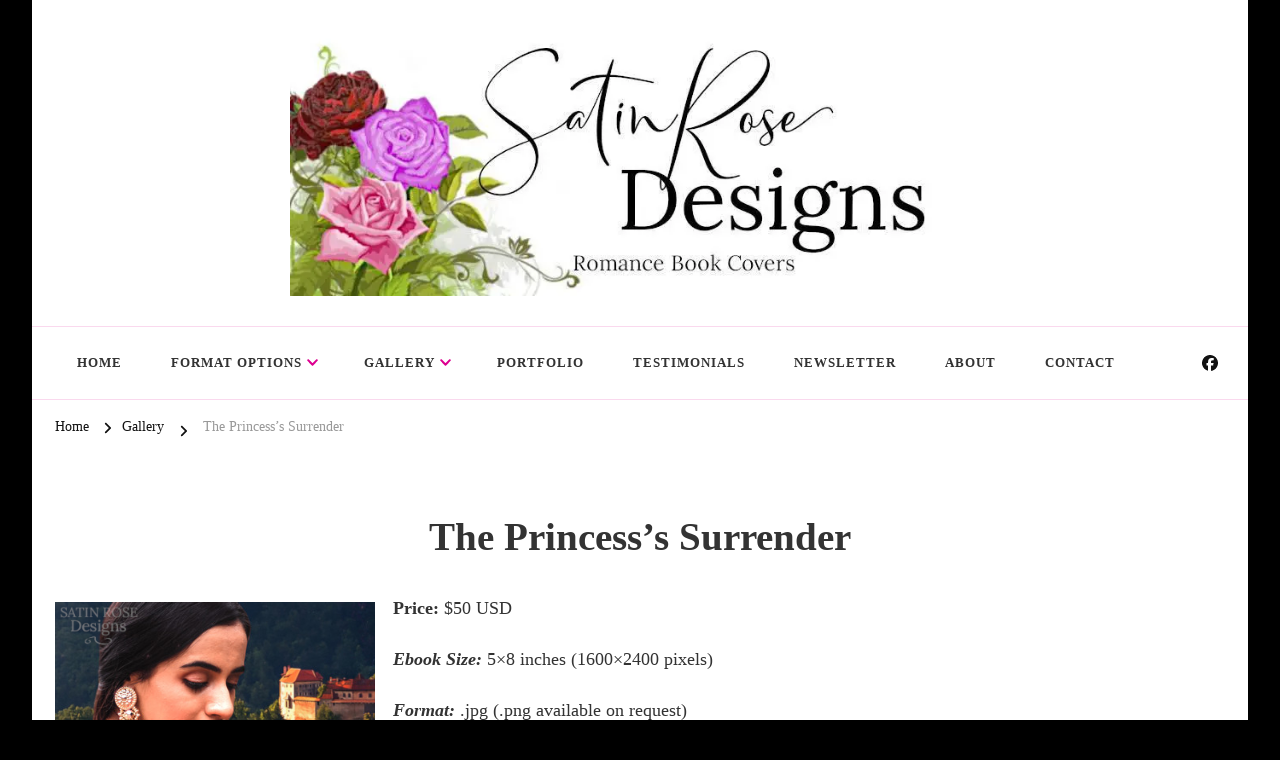

--- FILE ---
content_type: text/html; charset=UTF-8
request_url: https://satinrosedesigns.amberdaulton.com/gallery/the-princesss-surrender/
body_size: 35061
content:
    <!DOCTYPE html>
    <html lang="en-US">
    <head itemscope itemtype="http://schema.org/WebSite">
	    <meta charset="UTF-8">
    <meta name="viewport" content="width=device-width, initial-scale=1">
    <link rel="profile" href="http://gmpg.org/xfn/11">
    <style id="jetpack-boost-critical-css">@media all{.wp-block-group{box-sizing:border-box}.wp-block-image>figure>a{display:inline-block}.wp-block-image img{box-sizing:border-box;height:auto;max-width:100%;vertical-align:bottom}.wp-block-image .alignleft{display:table}.wp-block-image .alignleft{float:left;margin:.5em 1em .5em 0}.wp-block-image figure{margin:0}ul{box-sizing:border-box}.wp-block-spacer{clear:both}.entry-content{counter-reset:footnotes}.has-text-align-center{text-align:center}html :where(img[class*=wp-image-]){height:auto;max-width:100%}:where(figure){margin:0 0 1em}div[id^=bwg_container] img{box-shadow:none!important}div[id^=bwg_container] *{margin:0}div[id^=bwg_container].bwg_container .bwg-a{border:none;box-shadow:none!important;outline:0;font-size:0;line-height:normal;text-decoration:none}div[id^=bwg_container] div[id^=bwg_container] .bwg_img_clear{max-height:none!important;max-width:none!important;padding:0!important}div[id^=bwg_container] .bwg-border-box *{-moz-box-sizing:border-box;box-sizing:border-box}.bwg-container{font-size:0;width:100%;max-width:100%;display:flex;flex-direction:row;flex-wrap:wrap}.bwg-item{display:flex;flex-direction:column}.bwg-item0{overflow:hidden;z-index:100}.bwg-item1{overflow:hidden;width:100%;position:relative}.bwg-item2{top:0;left:0;bottom:0;right:0;width:100%;height:100%}.bwg-item2{position:absolute}.bwg_loading_div_1{position:absolute;width:100%;height:100%;z-index:115;text-align:center;vertical-align:middle;top:0}.bwg_loading_div_2{display:table;vertical-align:middle;width:100%;height:100%;background-color:#fff;opacity:.95}.bwg_loading_div_3{display:table-cell;text-align:center;position:relative;vertical-align:middle}.bwg_spider_ajax_loading{border:none!important;display:inline-block;text-align:center;position:relative;vertical-align:middle;background-image:url(https://satinrosedesigns.amberdaulton.com/wp-content/plugins/photo-gallery/images/ajax_loader.png);float:none;width:30px;height:30px;background-size:30px 30px}.bwg-hidden{visibility:hidden}.bwg_container{position:relative;margin:20px auto}.bwg_container div[id^=bwg_container2_] img{height:initial}.bwg-background{background-color:rgba(0,0,0,0);position:relative;width:100%}.bwg_thumbnail.bwg_container{padding:0 1px;min-height:140px}html{line-height:1.15;-webkit-text-size-adjust:100%}body{margin:0}h1{font-size:2em;margin:.67em 0}a{background-color:#fff0}strong{font-weight:bolder}img{border-style:none}button,input{font-family:inherit;font-size:100%;line-height:1.15;margin:0}button,input{overflow:visible}button{text-transform:none}[type=submit],button{-webkit-appearance:button}:root{--primary-font:"Didact Gothic",sans-serif;--secondary-font:"Nanum Myeongjo",serif;--font-color:#333333;--primary-color:#e1bdbd;--primary-color-rgb:225,189,189;--black-color:#000000;--black-color-rgb:0,0,0;--white-color:#ffffff;--white-color-rgb:255,255,255}body,button,input{color:var(--font-color);font-family:var(--primary-font);font-size:18px;line-height:1.75}h1,h2,h3{clear:both}h1{font-size:2.72em;line-height:1.49}h2{font-size:2.17em;line-height:1.26}h3{font-size:1.72em;line-height:1.26;margin:.65em 0}p{margin-bottom:1.5em}em,i{font-style:italic}html{box-sizing:border-box}*,:after,:before{box-sizing:inherit}body{background:var(--white-color)}ul{margin:0 0 1.5em 0}ul{list-style:disc}li>ul{margin-bottom:0;margin-left:0}img{vertical-align:top;height:auto;max-width:100%}figure{margin:1em 0}button,input[type=submit]{outline:0;border:none;border-radius:0;background:#121212;color:var(--white-color);font-size:.7778em;line-height:1;padding:18px;text-transform:uppercase;font-weight:700;letter-spacing:1px}input[type=email],input[type=text]{color:#121212;border:1px solid rgba(var(--black-color-rgb),.1);border-radius:0;padding:10px 15px;width:100%;height:50px;font-size:.7778em}a{text-decoration:none;color:var(--primary-color)}.alignleft{display:inline;float:left;margin-right:1.5em}.container:after,.container:before,.entry-content:after,.entry-content:before,.site-content:after,.site-content:before{content:"";display:table;table-layout:fixed}.container:after,.entry-content:after,.site-content:after{clear:both}.widget{margin:0 0 50px 0}.entry-content{margin:1.5em 0 0}.custom-logo-link{display:inline-block}.custom-background .site{background:var(--white-color);max-width:85%;margin:0 auto;box-shadow:0 0 10px rgba(var(--black-color-rgb),.16)}.skip-link{position:absolute;top:-999px;left:20px;background:#f7f7f7;border:1px solid rgba(var(--black-color-rgb),.1);font-size:.8888em;font-weight:600;padding:10px 20px;color:var(--black-color);border-radius:5px;box-shadow:0 2px 20px rgba(var(--black-color-rgb),.1);z-index:999;text-decoration:none}.entry-content a{text-decoration:underline}.page .site-main .page-header+.post-thumbnail{margin-bottom:0;margin-top:30px}.entry-content p{margin-top:0;margin-bottom:20px}.container{max-width:1220px;margin:0 auto}.site-header ul{margin:0;padding:0;list-style:none}.content-area .page-header .page-title{margin-top:0;margin-bottom:0;font-size:3.33em;font-family:var(--secondary-font);line-height:1.25;color:#121212}.page-template-default .content-area .page-header .page-title{font-size:3.11em}figure.post-thumbnail{margin-top:0;margin-bottom:20px}.content-area{margin-top:60px;margin-bottom:60px}.page .content-area{margin-top:30px}.back-to-top{padding:0;visibility:hidden;opacity:0;position:fixed;bottom:0;right:20px;width:40px;height:40px;background:rgba(var(--black-color-rgb),.37);color:var(--white-color);text-align:center;line-height:45px;z-index:999}.breadcrumb-wrapper{margin-top:15px;margin-bottom:0}.breadcrumb-wrapper span{color:#121212;font-size:.7778em;display:inline-block;vertical-align:middle;padding-bottom:5px}.breadcrumb-wrapper span a,.breadcrumb-wrapper span span{font-size:1em;display:inline-block;vertical-align:middle}.breadcrumb-wrapper a{color:#121212}.breadcrumb-wrapper .current>a,.breadcrumb-wrapper .current>a span{color:#999}.breadcrumb-wrapper span.separator{margin:0 15px 0 10px;width:4px;line-height:0;vertical-align:0;padding-bottom:0}.header-social ul li{display:inline-block;font-size:.8889em}.header-social ul li a{display:inline-block;color:#121212;padding:10px 7px;line-height:1}.header-mid{padding:30px 0;text-align:center}.site-branding .site-title-wrap .site-title{margin-top:0;margin-bottom:0;font-size:1.6667em;line-height:1.3;font-family:var(--secondary-font);font-weight:800}.site-branding .site-title-wrap .site-title a{color:#121212;text-decoration:none}.site-branding .site-title-wrap .site-description{margin-top:0;margin-bottom:0;font-size:.7778em;color:#777}.header-bottom{border-top:1px solid rgba(var(--primary-color-rgb),.15);border-bottom:1px solid rgba(var(--primary-color-rgb),.15)}.main-navigation .toggle-btn{display:none}.main-navigation ul{margin:0;padding:0;list-style:none;text-align:center}.main-navigation ul li{display:inline-block;vertical-align:middle;font-size:.7222em;letter-spacing:1px;font-weight:700;position:relative}.main-navigation ul li a{color:var(--font-color);display:inline-block;text-decoration:none;padding:15px 22px;text-transform:uppercase}.main-navigation ul li.menu-item-has-children>a{padding-right:35px}.main-navigation ul li.current-menu-ancestor>a,.main-navigation ul li.current-menu-item>a,.main-navigation ul li.current_page_ancestor>a,.main-navigation ul li.current_page_item>a{color:var(--primary-color)}.main-navigation ul ul{opacity:0;clip:rect(1px,1px,1px,1px);visibility:visible!important;position:absolute;top:100%;left:0;width:230px;background:var(--white-color);text-align:left;-webkit-box-shadow:0 2px 5px rgba(var(--black-color-rgb),.16);box-shadow:0 2px 5px rgba(var(--black-color-rgb),.16);z-index:99999}.main-navigation ul ul li{display:block;font-size:1em;letter-spacing:1px;padding-right:25px;padding-left:25px;margin-right:0;border-right:none}.main-navigation ul ul li a{display:block;padding:15px 0;border-bottom:1px dashed rgba(var(--primary-color-rgb),.3)}.main-navigation ul ul li:last-child a{border-bottom:none}.style-two .header-bottom{padding-top:10px;padding-bottom:10px}.style-two .header-bottom .container{display:flex;flex:1;flex-wrap:wrap;align-items:center}.style-two .header-bottom .main-navigation{display:flex;flex:auto;flex-wrap:wrap}.style-two .header-bottom .right{display:flex;justify-content:flex-end;align-items:center}.footer-t{background:#121212;padding-top:80px;padding-bottom:30px}.site-footer .grid:not(.column-1){display:flex;flex:1;flex-wrap:wrap}.site-footer .grid:not(.column-1) .col{margin-right:3%}.site-footer .grid:not(.column-1) .col:last-child{margin-right:0}.site-footer .grid.column-3 .col{width:31.33%}.site-footer .widget .widget-title{margin-top:0;margin-bottom:20px;font-size:.7778em;text-transform:uppercase;color:var(--white-color);letter-spacing:2px;font-family:var(--secondary-font);font-weight:800;border-bottom:1px solid rgba(var(--white-color-rgb),.2);padding-bottom:10px}@media screen and (max-width:1500px){.custom-background .site{max-width:95%}}@media screen and (max-width:1366px){.container{max-width:1170px}}@media screen and (max-width:1199px){.container{max-width:1000px}}@media screen and (min-width:1025px){.main-navigation .primary-menu-list,.main-navigation ul ul{display:block!important}.main-navigation .primary-menu-list .close{display:none}}@media screen and (max-width:1024px){.container{max-width:768px;padding-left:15px;padding-right:15px}.back-to-top{width:40px;height:40px;line-height:55px}.toggle-btn{display:block;width:25px;height:25px;padding:0;background:0 0;position:relative;color:inherit}.toggle-btn .toggle-bar{background:rgba(var(--black-color-rgb),.5);width:100%;height:2px;position:absolute;top:0;right:0;bottom:0;left:0;margin:auto}.toggle-btn .toggle-bar:first-child{top:-12px}.toggle-btn .toggle-bar:last-child{bottom:-12px}.style-two .header-bottom{position:relative}.style-two .header-bottom .container{position:relative}.main-navigation{padding:10px 0}.main-navigation .toggle-btn{display:inline-block;vertical-align:middle}.main-navigation .close{display:block;width:20px;height:20px;position:absolute;top:30px;right:20px;padding:0;background:0 0;color:inherit}.main-navigation .close::after,.main-navigation .close::before{content:"";background:#333;height:2px;width:100%;position:absolute;top:0;right:0;bottom:0;left:0;margin:auto;-webkit-transform:rotate(45deg);-moz-transform:rotate(45deg);transform:rotate(45deg)}.main-navigation .close::after{-webkit-transform:rotate(-45deg);-moz-transform:rotate(-45deg);transform:rotate(-45deg)}.main-navigation .primary-menu-list{text-align:left;position:fixed;top:0;left:0;width:320px;height:100%;background:var(--white-color);box-shadow:5px 0 10px rgba(var(--black-color-rgb),.1);z-index:99999;padding-top:70px;display:none}.main-navigation .primary-menu-list .mobile-menu{width:320px;padding-left:20px;padding-right:20px;height:100%;overflow:auto}.main-navigation ul li{display:block}.main-navigation ul li a{padding:15px 0;border-bottom:1px solid rgba(var(--black-color-rgb),.1);display:block;text-align:left}.main-navigation ul ul{padding-left:10px;position:static;visibility:visible;opacity:1;box-shadow:none;width:auto;display:none}.main-navigation ul ul li{padding-left:0;padding-right:0}.main-navigation ul ul li a{border-bottom-style:solid}.site-header.style-two .main-navigation .toggle-btn{margin-left:20px}.site-footer .grid.column-3 .col{width:48%}.site-footer .grid.column-3 .col:nth-child(2n){margin-right:0}}@media screen and (max-width:767px){.container{max-width:420px}h1{font-size:2em}h2{font-size:1.67em}h3{font-size:1.3333em}.content-area .page-header .page-title,.page-template-default .content-area .page-header .page-title{font-size:2.2223em}.footer-t{padding-top:60px;padding-bottom:10px}.site-footer .grid:not(.column-1){flex-direction:column}.site-footer .grid:not(.column-1) .col{margin-right:0}.site-footer .grid.column-3 .col{width:100%}}@media only screen and (min-width:1024px){.main-navigation ul li.menu-item-has-children>a::after{content:"";position:absolute;background-image:url(data:image/svg+xml,%3Csvg\ class=\'svg-inline--fa\ fa-chevron-down\ fa-w-14\'\ aria-hidden=\'true\'\ data-prefix=\'fas\'\ data-icon=\'chevron-down\'\ role=\'img\'\ xmlns=\'http://www.w3.org/2000/svg\'\ viewBox=\'0\ 0\ 448\ 512\'\ data-fa-i2svg=\'\'%3E%3Cpath\ fill=\'currentColor\'\ d=\'M207.029\ 381.476L12.686\ 187.132c-9.373-9.373-9.373-24.569\ 0-33.941l22.667-22.667c9.357-9.357\ 24.522-9.375\ 33.901-.04L224\ 284.505l154.745-154.021c9.379-9.335\ 24.544-9.317\ 33.901.04l22.667\ 22.667c9.373\ 9.373\ 9.373\ 24.569\ 0\ 33.941L240.971\ 381.476c-9.373\ 9.372-24.569\ 9.372-33.942\ 0z\'%3E%3C/path%3E%3C/svg%3E);background-repeat:no-repeat;top:19px;width:17px;height:13px;justify-content:center;align-items:center;flex-direction:column;right:13px}}}</style><title>The Princess&#8217;s Surrender &#8211; Satin Rose Designs</title>
<meta name='robots' content='max-image-preview:large' />
<!-- Jetpack Site Verification Tags -->
<meta name="google-site-verification" content="BjzX3k75Kg885laDObpHsq4qajEWIJJb7Up9OwiWBE0" />
<meta name="p:domain_verify" content="b8e2d9e2114763ac97bf36b117a13db0" />
<meta name="facebook-domain-verification" content="v1uber70dw9ej0w4vwomaoc4e3wizf" />
<link rel='dns-prefetch' href='//ajax.googleapis.com' />
<link rel='dns-prefetch' href='//stats.wp.com' />
<link rel='dns-prefetch' href='//fonts.googleapis.com' />
<link rel='preconnect' href='//i0.wp.com' />
<link rel='preconnect' href='//c0.wp.com' />
<link rel="alternate" type="application/rss+xml" title="Satin Rose Designs &raquo; Feed" href="https://satinrosedesigns.amberdaulton.com/feed/" />
<link rel="alternate" type="application/rss+xml" title="Satin Rose Designs &raquo; Comments Feed" href="https://satinrosedesigns.amberdaulton.com/comments/feed/" />
<link rel="alternate" title="oEmbed (JSON)" type="application/json+oembed" href="https://satinrosedesigns.amberdaulton.com/wp-json/oembed/1.0/embed?url=https%3A%2F%2Fsatinrosedesigns.amberdaulton.com%2Fgallery%2Fthe-princesss-surrender%2F" />
<link rel="alternate" title="oEmbed (XML)" type="text/xml+oembed" href="https://satinrosedesigns.amberdaulton.com/wp-json/oembed/1.0/embed?url=https%3A%2F%2Fsatinrosedesigns.amberdaulton.com%2Fgallery%2Fthe-princesss-surrender%2F&#038;format=xml" />
<noscript><link rel='stylesheet' id='all-css-b741456a8517456806758b44cb1bfae5' href='https://satinrosedesigns.amberdaulton.com/wp-content/boost-cache/static/dd11aeb34a.min.css' type='text/css' media='all' /></noscript><link rel='stylesheet' id='all-css-b741456a8517456806758b44cb1bfae5' href='https://satinrosedesigns.amberdaulton.com/wp-content/boost-cache/static/dd11aeb34a.min.css' type='text/css' media="not all" data-media="all" onload="this.media=this.dataset.media; delete this.dataset.media; this.removeAttribute( 'onload' );" />
<style id='wp-block-heading-inline-css'>
h1:where(.wp-block-heading).has-background,h2:where(.wp-block-heading).has-background,h3:where(.wp-block-heading).has-background,h4:where(.wp-block-heading).has-background,h5:where(.wp-block-heading).has-background,h6:where(.wp-block-heading).has-background{padding:1.25em 2.375em}h1.has-text-align-left[style*=writing-mode]:where([style*=vertical-lr]),h1.has-text-align-right[style*=writing-mode]:where([style*=vertical-rl]),h2.has-text-align-left[style*=writing-mode]:where([style*=vertical-lr]),h2.has-text-align-right[style*=writing-mode]:where([style*=vertical-rl]),h3.has-text-align-left[style*=writing-mode]:where([style*=vertical-lr]),h3.has-text-align-right[style*=writing-mode]:where([style*=vertical-rl]),h4.has-text-align-left[style*=writing-mode]:where([style*=vertical-lr]),h4.has-text-align-right[style*=writing-mode]:where([style*=vertical-rl]),h5.has-text-align-left[style*=writing-mode]:where([style*=vertical-lr]),h5.has-text-align-right[style*=writing-mode]:where([style*=vertical-rl]),h6.has-text-align-left[style*=writing-mode]:where([style*=vertical-lr]),h6.has-text-align-right[style*=writing-mode]:where([style*=vertical-rl]){rotate:180deg}
/*# sourceURL=https://satinrosedesigns.amberdaulton.com/wp-includes/blocks/heading/style.min.css */
</style>
<style id='wp-block-image-inline-css'>
.wp-block-image>a,.wp-block-image>figure>a{display:inline-block}.wp-block-image img{box-sizing:border-box;height:auto;max-width:100%;vertical-align:bottom}@media not (prefers-reduced-motion){.wp-block-image img.hide{visibility:hidden}.wp-block-image img.show{animation:show-content-image .4s}}.wp-block-image[style*=border-radius] img,.wp-block-image[style*=border-radius]>a{border-radius:inherit}.wp-block-image.has-custom-border img{box-sizing:border-box}.wp-block-image.aligncenter{text-align:center}.wp-block-image.alignfull>a,.wp-block-image.alignwide>a{width:100%}.wp-block-image.alignfull img,.wp-block-image.alignwide img{height:auto;width:100%}.wp-block-image .aligncenter,.wp-block-image .alignleft,.wp-block-image .alignright,.wp-block-image.aligncenter,.wp-block-image.alignleft,.wp-block-image.alignright{display:table}.wp-block-image .aligncenter>figcaption,.wp-block-image .alignleft>figcaption,.wp-block-image .alignright>figcaption,.wp-block-image.aligncenter>figcaption,.wp-block-image.alignleft>figcaption,.wp-block-image.alignright>figcaption{caption-side:bottom;display:table-caption}.wp-block-image .alignleft{float:left;margin:.5em 1em .5em 0}.wp-block-image .alignright{float:right;margin:.5em 0 .5em 1em}.wp-block-image .aligncenter{margin-left:auto;margin-right:auto}.wp-block-image :where(figcaption){margin-bottom:1em;margin-top:.5em}.wp-block-image.is-style-circle-mask img{border-radius:9999px}@supports ((-webkit-mask-image:none) or (mask-image:none)) or (-webkit-mask-image:none){.wp-block-image.is-style-circle-mask img{border-radius:0;-webkit-mask-image:url('data:image/svg+xml;utf8,<svg viewBox="0 0 100 100" xmlns="http://www.w3.org/2000/svg"><circle cx="50" cy="50" r="50"/></svg>');mask-image:url('data:image/svg+xml;utf8,<svg viewBox="0 0 100 100" xmlns="http://www.w3.org/2000/svg"><circle cx="50" cy="50" r="50"/></svg>');mask-mode:alpha;-webkit-mask-position:center;mask-position:center;-webkit-mask-repeat:no-repeat;mask-repeat:no-repeat;-webkit-mask-size:contain;mask-size:contain}}:root :where(.wp-block-image.is-style-rounded img,.wp-block-image .is-style-rounded img){border-radius:9999px}.wp-block-image figure{margin:0}.wp-lightbox-container{display:flex;flex-direction:column;position:relative}.wp-lightbox-container img{cursor:zoom-in}.wp-lightbox-container img:hover+button{opacity:1}.wp-lightbox-container button{align-items:center;backdrop-filter:blur(16px) saturate(180%);background-color:#5a5a5a40;border:none;border-radius:4px;cursor:zoom-in;display:flex;height:20px;justify-content:center;opacity:0;padding:0;position:absolute;right:16px;text-align:center;top:16px;width:20px;z-index:100}@media not (prefers-reduced-motion){.wp-lightbox-container button{transition:opacity .2s ease}}.wp-lightbox-container button:focus-visible{outline:3px auto #5a5a5a40;outline:3px auto -webkit-focus-ring-color;outline-offset:3px}.wp-lightbox-container button:hover{cursor:pointer;opacity:1}.wp-lightbox-container button:focus{opacity:1}.wp-lightbox-container button:focus,.wp-lightbox-container button:hover,.wp-lightbox-container button:not(:hover):not(:active):not(.has-background){background-color:#5a5a5a40;border:none}.wp-lightbox-overlay{box-sizing:border-box;cursor:zoom-out;height:100vh;left:0;overflow:hidden;position:fixed;top:0;visibility:hidden;width:100%;z-index:100000}.wp-lightbox-overlay .close-button{align-items:center;cursor:pointer;display:flex;justify-content:center;min-height:40px;min-width:40px;padding:0;position:absolute;right:calc(env(safe-area-inset-right) + 16px);top:calc(env(safe-area-inset-top) + 16px);z-index:5000000}.wp-lightbox-overlay .close-button:focus,.wp-lightbox-overlay .close-button:hover,.wp-lightbox-overlay .close-button:not(:hover):not(:active):not(.has-background){background:none;border:none}.wp-lightbox-overlay .lightbox-image-container{height:var(--wp--lightbox-container-height);left:50%;overflow:hidden;position:absolute;top:50%;transform:translate(-50%,-50%);transform-origin:top left;width:var(--wp--lightbox-container-width);z-index:9999999999}.wp-lightbox-overlay .wp-block-image{align-items:center;box-sizing:border-box;display:flex;height:100%;justify-content:center;margin:0;position:relative;transform-origin:0 0;width:100%;z-index:3000000}.wp-lightbox-overlay .wp-block-image img{height:var(--wp--lightbox-image-height);min-height:var(--wp--lightbox-image-height);min-width:var(--wp--lightbox-image-width);width:var(--wp--lightbox-image-width)}.wp-lightbox-overlay .wp-block-image figcaption{display:none}.wp-lightbox-overlay button{background:none;border:none}.wp-lightbox-overlay .scrim{background-color:#fff;height:100%;opacity:.9;position:absolute;width:100%;z-index:2000000}.wp-lightbox-overlay.active{visibility:visible}@media not (prefers-reduced-motion){.wp-lightbox-overlay.active{animation:turn-on-visibility .25s both}.wp-lightbox-overlay.active img{animation:turn-on-visibility .35s both}.wp-lightbox-overlay.show-closing-animation:not(.active){animation:turn-off-visibility .35s both}.wp-lightbox-overlay.show-closing-animation:not(.active) img{animation:turn-off-visibility .25s both}.wp-lightbox-overlay.zoom.active{animation:none;opacity:1;visibility:visible}.wp-lightbox-overlay.zoom.active .lightbox-image-container{animation:lightbox-zoom-in .4s}.wp-lightbox-overlay.zoom.active .lightbox-image-container img{animation:none}.wp-lightbox-overlay.zoom.active .scrim{animation:turn-on-visibility .4s forwards}.wp-lightbox-overlay.zoom.show-closing-animation:not(.active){animation:none}.wp-lightbox-overlay.zoom.show-closing-animation:not(.active) .lightbox-image-container{animation:lightbox-zoom-out .4s}.wp-lightbox-overlay.zoom.show-closing-animation:not(.active) .lightbox-image-container img{animation:none}.wp-lightbox-overlay.zoom.show-closing-animation:not(.active) .scrim{animation:turn-off-visibility .4s forwards}}@keyframes show-content-image{0%{visibility:hidden}99%{visibility:hidden}to{visibility:visible}}@keyframes turn-on-visibility{0%{opacity:0}to{opacity:1}}@keyframes turn-off-visibility{0%{opacity:1;visibility:visible}99%{opacity:0;visibility:visible}to{opacity:0;visibility:hidden}}@keyframes lightbox-zoom-in{0%{transform:translate(calc((-100vw + var(--wp--lightbox-scrollbar-width))/2 + var(--wp--lightbox-initial-left-position)),calc(-50vh + var(--wp--lightbox-initial-top-position))) scale(var(--wp--lightbox-scale))}to{transform:translate(-50%,-50%) scale(1)}}@keyframes lightbox-zoom-out{0%{transform:translate(-50%,-50%) scale(1);visibility:visible}99%{visibility:visible}to{transform:translate(calc((-100vw + var(--wp--lightbox-scrollbar-width))/2 + var(--wp--lightbox-initial-left-position)),calc(-50vh + var(--wp--lightbox-initial-top-position))) scale(var(--wp--lightbox-scale));visibility:hidden}}
/*# sourceURL=https://satinrosedesigns.amberdaulton.com/wp-includes/blocks/image/style.min.css */
</style>
<style id='wp-block-image-theme-inline-css'>
:root :where(.wp-block-image figcaption){color:#555;font-size:13px;text-align:center}.is-dark-theme :root :where(.wp-block-image figcaption){color:#ffffffa6}.wp-block-image{margin:0 0 1em}
/*# sourceURL=https://satinrosedesigns.amberdaulton.com/wp-includes/blocks/image/theme.min.css */
</style>
<style id='wp-block-paragraph-inline-css'>
.is-small-text{font-size:.875em}.is-regular-text{font-size:1em}.is-large-text{font-size:2.25em}.is-larger-text{font-size:3em}.has-drop-cap:not(:focus):first-letter{float:left;font-size:8.4em;font-style:normal;font-weight:100;line-height:.68;margin:.05em .1em 0 0;text-transform:uppercase}body.rtl .has-drop-cap:not(:focus):first-letter{float:none;margin-left:.1em}p.has-drop-cap.has-background{overflow:hidden}:root :where(p.has-background){padding:1.25em 2.375em}:where(p.has-text-color:not(.has-link-color)) a{color:inherit}p.has-text-align-left[style*="writing-mode:vertical-lr"],p.has-text-align-right[style*="writing-mode:vertical-rl"]{rotate:180deg}
/*# sourceURL=https://satinrosedesigns.amberdaulton.com/wp-includes/blocks/paragraph/style.min.css */
</style>
<style id='wp-block-spacer-inline-css'>
.wp-block-spacer{clear:both}
/*# sourceURL=https://satinrosedesigns.amberdaulton.com/wp-includes/blocks/spacer/style.min.css */
</style>
<style id='global-styles-inline-css'>
:root{--wp--preset--aspect-ratio--square: 1;--wp--preset--aspect-ratio--4-3: 4/3;--wp--preset--aspect-ratio--3-4: 3/4;--wp--preset--aspect-ratio--3-2: 3/2;--wp--preset--aspect-ratio--2-3: 2/3;--wp--preset--aspect-ratio--16-9: 16/9;--wp--preset--aspect-ratio--9-16: 9/16;--wp--preset--color--black: #000000;--wp--preset--color--cyan-bluish-gray: #abb8c3;--wp--preset--color--white: #ffffff;--wp--preset--color--pale-pink: #f78da7;--wp--preset--color--vivid-red: #cf2e2e;--wp--preset--color--luminous-vivid-orange: #ff6900;--wp--preset--color--luminous-vivid-amber: #fcb900;--wp--preset--color--light-green-cyan: #7bdcb5;--wp--preset--color--vivid-green-cyan: #00d084;--wp--preset--color--pale-cyan-blue: #8ed1fc;--wp--preset--color--vivid-cyan-blue: #0693e3;--wp--preset--color--vivid-purple: #9b51e0;--wp--preset--gradient--vivid-cyan-blue-to-vivid-purple: linear-gradient(135deg,rgb(6,147,227) 0%,rgb(155,81,224) 100%);--wp--preset--gradient--light-green-cyan-to-vivid-green-cyan: linear-gradient(135deg,rgb(122,220,180) 0%,rgb(0,208,130) 100%);--wp--preset--gradient--luminous-vivid-amber-to-luminous-vivid-orange: linear-gradient(135deg,rgb(252,185,0) 0%,rgb(255,105,0) 100%);--wp--preset--gradient--luminous-vivid-orange-to-vivid-red: linear-gradient(135deg,rgb(255,105,0) 0%,rgb(207,46,46) 100%);--wp--preset--gradient--very-light-gray-to-cyan-bluish-gray: linear-gradient(135deg,rgb(238,238,238) 0%,rgb(169,184,195) 100%);--wp--preset--gradient--cool-to-warm-spectrum: linear-gradient(135deg,rgb(74,234,220) 0%,rgb(151,120,209) 20%,rgb(207,42,186) 40%,rgb(238,44,130) 60%,rgb(251,105,98) 80%,rgb(254,248,76) 100%);--wp--preset--gradient--blush-light-purple: linear-gradient(135deg,rgb(255,206,236) 0%,rgb(152,150,240) 100%);--wp--preset--gradient--blush-bordeaux: linear-gradient(135deg,rgb(254,205,165) 0%,rgb(254,45,45) 50%,rgb(107,0,62) 100%);--wp--preset--gradient--luminous-dusk: linear-gradient(135deg,rgb(255,203,112) 0%,rgb(199,81,192) 50%,rgb(65,88,208) 100%);--wp--preset--gradient--pale-ocean: linear-gradient(135deg,rgb(255,245,203) 0%,rgb(182,227,212) 50%,rgb(51,167,181) 100%);--wp--preset--gradient--electric-grass: linear-gradient(135deg,rgb(202,248,128) 0%,rgb(113,206,126) 100%);--wp--preset--gradient--midnight: linear-gradient(135deg,rgb(2,3,129) 0%,rgb(40,116,252) 100%);--wp--preset--font-size--small: 13px;--wp--preset--font-size--medium: 20px;--wp--preset--font-size--large: 36px;--wp--preset--font-size--x-large: 42px;--wp--preset--spacing--20: 0.44rem;--wp--preset--spacing--30: 0.67rem;--wp--preset--spacing--40: 1rem;--wp--preset--spacing--50: 1.5rem;--wp--preset--spacing--60: 2.25rem;--wp--preset--spacing--70: 3.38rem;--wp--preset--spacing--80: 5.06rem;--wp--preset--shadow--natural: 6px 6px 9px rgba(0, 0, 0, 0.2);--wp--preset--shadow--deep: 12px 12px 50px rgba(0, 0, 0, 0.4);--wp--preset--shadow--sharp: 6px 6px 0px rgba(0, 0, 0, 0.2);--wp--preset--shadow--outlined: 6px 6px 0px -3px rgb(255, 255, 255), 6px 6px rgb(0, 0, 0);--wp--preset--shadow--crisp: 6px 6px 0px rgb(0, 0, 0);}:where(.is-layout-flex){gap: 0.5em;}:where(.is-layout-grid){gap: 0.5em;}body .is-layout-flex{display: flex;}.is-layout-flex{flex-wrap: wrap;align-items: center;}.is-layout-flex > :is(*, div){margin: 0;}body .is-layout-grid{display: grid;}.is-layout-grid > :is(*, div){margin: 0;}:where(.wp-block-columns.is-layout-flex){gap: 2em;}:where(.wp-block-columns.is-layout-grid){gap: 2em;}:where(.wp-block-post-template.is-layout-flex){gap: 1.25em;}:where(.wp-block-post-template.is-layout-grid){gap: 1.25em;}.has-black-color{color: var(--wp--preset--color--black) !important;}.has-cyan-bluish-gray-color{color: var(--wp--preset--color--cyan-bluish-gray) !important;}.has-white-color{color: var(--wp--preset--color--white) !important;}.has-pale-pink-color{color: var(--wp--preset--color--pale-pink) !important;}.has-vivid-red-color{color: var(--wp--preset--color--vivid-red) !important;}.has-luminous-vivid-orange-color{color: var(--wp--preset--color--luminous-vivid-orange) !important;}.has-luminous-vivid-amber-color{color: var(--wp--preset--color--luminous-vivid-amber) !important;}.has-light-green-cyan-color{color: var(--wp--preset--color--light-green-cyan) !important;}.has-vivid-green-cyan-color{color: var(--wp--preset--color--vivid-green-cyan) !important;}.has-pale-cyan-blue-color{color: var(--wp--preset--color--pale-cyan-blue) !important;}.has-vivid-cyan-blue-color{color: var(--wp--preset--color--vivid-cyan-blue) !important;}.has-vivid-purple-color{color: var(--wp--preset--color--vivid-purple) !important;}.has-black-background-color{background-color: var(--wp--preset--color--black) !important;}.has-cyan-bluish-gray-background-color{background-color: var(--wp--preset--color--cyan-bluish-gray) !important;}.has-white-background-color{background-color: var(--wp--preset--color--white) !important;}.has-pale-pink-background-color{background-color: var(--wp--preset--color--pale-pink) !important;}.has-vivid-red-background-color{background-color: var(--wp--preset--color--vivid-red) !important;}.has-luminous-vivid-orange-background-color{background-color: var(--wp--preset--color--luminous-vivid-orange) !important;}.has-luminous-vivid-amber-background-color{background-color: var(--wp--preset--color--luminous-vivid-amber) !important;}.has-light-green-cyan-background-color{background-color: var(--wp--preset--color--light-green-cyan) !important;}.has-vivid-green-cyan-background-color{background-color: var(--wp--preset--color--vivid-green-cyan) !important;}.has-pale-cyan-blue-background-color{background-color: var(--wp--preset--color--pale-cyan-blue) !important;}.has-vivid-cyan-blue-background-color{background-color: var(--wp--preset--color--vivid-cyan-blue) !important;}.has-vivid-purple-background-color{background-color: var(--wp--preset--color--vivid-purple) !important;}.has-black-border-color{border-color: var(--wp--preset--color--black) !important;}.has-cyan-bluish-gray-border-color{border-color: var(--wp--preset--color--cyan-bluish-gray) !important;}.has-white-border-color{border-color: var(--wp--preset--color--white) !important;}.has-pale-pink-border-color{border-color: var(--wp--preset--color--pale-pink) !important;}.has-vivid-red-border-color{border-color: var(--wp--preset--color--vivid-red) !important;}.has-luminous-vivid-orange-border-color{border-color: var(--wp--preset--color--luminous-vivid-orange) !important;}.has-luminous-vivid-amber-border-color{border-color: var(--wp--preset--color--luminous-vivid-amber) !important;}.has-light-green-cyan-border-color{border-color: var(--wp--preset--color--light-green-cyan) !important;}.has-vivid-green-cyan-border-color{border-color: var(--wp--preset--color--vivid-green-cyan) !important;}.has-pale-cyan-blue-border-color{border-color: var(--wp--preset--color--pale-cyan-blue) !important;}.has-vivid-cyan-blue-border-color{border-color: var(--wp--preset--color--vivid-cyan-blue) !important;}.has-vivid-purple-border-color{border-color: var(--wp--preset--color--vivid-purple) !important;}.has-vivid-cyan-blue-to-vivid-purple-gradient-background{background: var(--wp--preset--gradient--vivid-cyan-blue-to-vivid-purple) !important;}.has-light-green-cyan-to-vivid-green-cyan-gradient-background{background: var(--wp--preset--gradient--light-green-cyan-to-vivid-green-cyan) !important;}.has-luminous-vivid-amber-to-luminous-vivid-orange-gradient-background{background: var(--wp--preset--gradient--luminous-vivid-amber-to-luminous-vivid-orange) !important;}.has-luminous-vivid-orange-to-vivid-red-gradient-background{background: var(--wp--preset--gradient--luminous-vivid-orange-to-vivid-red) !important;}.has-very-light-gray-to-cyan-bluish-gray-gradient-background{background: var(--wp--preset--gradient--very-light-gray-to-cyan-bluish-gray) !important;}.has-cool-to-warm-spectrum-gradient-background{background: var(--wp--preset--gradient--cool-to-warm-spectrum) !important;}.has-blush-light-purple-gradient-background{background: var(--wp--preset--gradient--blush-light-purple) !important;}.has-blush-bordeaux-gradient-background{background: var(--wp--preset--gradient--blush-bordeaux) !important;}.has-luminous-dusk-gradient-background{background: var(--wp--preset--gradient--luminous-dusk) !important;}.has-pale-ocean-gradient-background{background: var(--wp--preset--gradient--pale-ocean) !important;}.has-electric-grass-gradient-background{background: var(--wp--preset--gradient--electric-grass) !important;}.has-midnight-gradient-background{background: var(--wp--preset--gradient--midnight) !important;}.has-small-font-size{font-size: var(--wp--preset--font-size--small) !important;}.has-medium-font-size{font-size: var(--wp--preset--font-size--medium) !important;}.has-large-font-size{font-size: var(--wp--preset--font-size--large) !important;}.has-x-large-font-size{font-size: var(--wp--preset--font-size--x-large) !important;}
/*# sourceURL=global-styles-inline-css */
</style>

<noscript><link rel='stylesheet' id='screen-css-47993f87d7d67b8d06965620f91cb410' href='https://satinrosedesigns.amberdaulton.com/wp-content/boost-cache/static/ad2367f304.min.css' type='text/css' media='screen' /></noscript><link rel='stylesheet' id='screen-css-47993f87d7d67b8d06965620f91cb410' href='https://satinrosedesigns.amberdaulton.com/wp-content/boost-cache/static/ad2367f304.min.css' type='text/css' media="not all" data-media="screen" onload="this.media=this.dataset.media; delete this.dataset.media; this.removeAttribute( 'onload' );" />
<style id='wp-img-auto-sizes-contain-inline-css'>
img:is([sizes=auto i],[sizes^="auto," i]){contain-intrinsic-size:3000px 1500px}
/*# sourceURL=wp-img-auto-sizes-contain-inline-css */
</style>
<style id='wp-emoji-styles-inline-css'>

	img.wp-smiley, img.emoji {
		display: inline !important;
		border: none !important;
		box-shadow: none !important;
		height: 1em !important;
		width: 1em !important;
		margin: 0 0.07em !important;
		vertical-align: -0.1em !important;
		background: none !important;
		padding: 0 !important;
	}
/*# sourceURL=wp-emoji-styles-inline-css */
</style>
<style id='classic-theme-styles-inline-css'>
/*! This file is auto-generated */
.wp-block-button__link{color:#fff;background-color:#32373c;border-radius:9999px;box-shadow:none;text-decoration:none;padding:calc(.667em + 2px) calc(1.333em + 2px);font-size:1.125em}.wp-block-file__button{background:#32373c;color:#fff;text-decoration:none}
/*# sourceURL=/wp-includes/css/classic-themes.min.css */
</style>
<noscript><link rel='stylesheet' id='bwg_googlefonts-css' href='https://fonts.googleapis.com/css?family=Ubuntu&#038;subset=greek,latin,greek-ext,vietnamese,cyrillic-ext,latin-ext,cyrillic' media='all' />
</noscript><link rel='stylesheet' id='bwg_googlefonts-css' href='https://fonts.googleapis.com/css?family=Ubuntu&#038;subset=greek,latin,greek-ext,vietnamese,cyrillic-ext,latin-ext,cyrillic' media="not all" data-media="all" onload="this.media=this.dataset.media; delete this.dataset.media; this.removeAttribute( 'onload' );" />
<noscript><link rel='stylesheet' id='chic-lite-google-fonts-css' href='https://fonts.googleapis.com/css?family=Nanum+Myeongjo%3Aregular' media='all' />
</noscript><link rel='stylesheet' id='chic-lite-google-fonts-css' href='https://fonts.googleapis.com/css?family=Nanum+Myeongjo%3Aregular' media="not all" data-media="all" onload="this.media=this.dataset.media; delete this.dataset.media; this.removeAttribute( 'onload' );" />





<link rel="https://api.w.org/" href="https://satinrosedesigns.amberdaulton.com/wp-json/" /><link rel="alternate" title="JSON" type="application/json" href="https://satinrosedesigns.amberdaulton.com/wp-json/wp/v2/pages/2214" /><link rel="EditURI" type="application/rsd+xml" title="RSD" href="https://satinrosedesigns.amberdaulton.com/xmlrpc.php?rsd" />
<meta name="generator" content="WordPress 6.9" />
<link rel="canonical" href="https://satinrosedesigns.amberdaulton.com/gallery/the-princesss-surrender/" />
<link rel='shortlink' href='https://satinrosedesigns.amberdaulton.com/?p=2214' />
		<!-- Custom Logo: hide header text -->
		<style id="custom-logo-css" type="text/css">
			.site-title, .site-description {
				position: absolute;
				clip-path: inset(50%);
			}
		</style>
		          <style>
          .has-post-thumbnail img.wp-post-image, 
          .attachment-twentyseventeen-featured-image.wp-post-image { display: none !important; }          
          </style>    
    


	<style>img#wpstats{display:none}</style>
		<meta name="description" content="Cover Available to Order" />
<style type="text/css" id="custom-background-css">
body.custom-background { background-color: #000000; }
</style>
	
<!-- Jetpack Open Graph Tags -->
<meta property="og:type" content="article" />
<meta property="og:title" content="The Princess&#8217;s Surrender" />
<meta property="og:url" content="https://satinrosedesigns.amberdaulton.com/gallery/the-princesss-surrender/" />
<meta property="og:description" content="Cover Available to Order" />
<meta property="article:published_time" content="2023-01-02T23:18:23+00:00" />
<meta property="article:modified_time" content="2024-10-21T19:54:39+00:00" />
<meta property="og:site_name" content="Satin Rose Designs" />
<meta property="og:image" content="https://satinrosedesigns.amberdaulton.com/wp-content/uploads/2024/10/07-Hist-The-Princesss-Surrender-ebook-watermarked.jpg" />
<meta property="og:image:width" content="400" />
<meta property="og:image:height" content="600" />
<meta property="og:image:alt" content="" />
<meta property="og:locale" content="en_US" />
<meta name="twitter:text:title" content="The Princess&#8217;s Surrender" />
<meta name="twitter:image" content="https://satinrosedesigns.amberdaulton.com/wp-content/uploads/2024/10/07-Hist-The-Princesss-Surrender-ebook-watermarked.jpg?w=640" />
<meta name="twitter:card" content="summary_large_image" />

<!-- End Jetpack Open Graph Tags -->
<link rel="icon" href="https://i0.wp.com/satinrosedesigns.amberdaulton.com/wp-content/uploads/2021/12/cropped-Satin-Rose-Designs-logo.jpg?fit=32%2C32&#038;ssl=1" sizes="32x32" />
<link rel="icon" href="https://i0.wp.com/satinrosedesigns.amberdaulton.com/wp-content/uploads/2021/12/cropped-Satin-Rose-Designs-logo.jpg?fit=192%2C192&#038;ssl=1" sizes="192x192" />
<link rel="apple-touch-icon" href="https://i0.wp.com/satinrosedesigns.amberdaulton.com/wp-content/uploads/2021/12/cropped-Satin-Rose-Designs-logo.jpg?fit=180%2C180&#038;ssl=1" />
<meta name="msapplication-TileImage" content="https://i0.wp.com/satinrosedesigns.amberdaulton.com/wp-content/uploads/2021/12/cropped-Satin-Rose-Designs-logo.jpg?fit=270%2C270&#038;ssl=1" />
<style type='text/css' media='all'>     
    .content-newsletter .blossomthemes-email-newsletter-wrapper.bg-img:after,
    .widget_blossomthemes_email_newsletter_widget .blossomthemes-email-newsletter-wrapper:after{
        background: rgba(221, 0, 144, 0.8);    }
    
    /*Typography*/

    body,
    button,
    input,
    select,
    optgroup,
    textarea{
        font-family : Georgia, serif;
        font-size   : 18px;        
    }

    :root {
	    --primary-font: Georgia, serif;
	    --secondary-font: Georgia, serif;
	    --primary-color: #dd0090;
	    --primary-color-rgb: 221, 0, 144;
	}
    
    .site-branding .site-title-wrap .site-title{
        font-size   : 30px;
        font-family : Nanum Myeongjo;
        font-weight : 400;
        font-style  : normal;
    }
    
    .custom-logo-link img{
	    width: 700px;
	    max-width: 100%;
	}

    .comment-body .reply .comment-reply-link:hover:before {
		background-image: url('data:image/svg+xml; utf-8, <svg xmlns="http://www.w3.org/2000/svg" width="18" height="15" viewBox="0 0 18 15"><path d="M934,147.2a11.941,11.941,0,0,1,7.5,3.7,16.063,16.063,0,0,1,3.5,7.3c-2.4-3.4-6.1-5.1-11-5.1v4.1l-7-7,7-7Z" transform="translate(-927 -143.2)" fill="%23dd0090"/></svg>');
	}

	.site-header.style-five .header-mid .search-form .search-submit:hover {
		background-image: url('data:image/svg+xml; utf-8, <svg xmlns="http://www.w3.org/2000/svg" viewBox="0 0 512 512"><path fill="%23dd0090" d="M508.5 468.9L387.1 347.5c-2.3-2.3-5.3-3.5-8.5-3.5h-13.2c31.5-36.5 50.6-84 50.6-136C416 93.1 322.9 0 208 0S0 93.1 0 208s93.1 208 208 208c52 0 99.5-19.1 136-50.6v13.2c0 3.2 1.3 6.2 3.5 8.5l121.4 121.4c4.7 4.7 12.3 4.7 17 0l22.6-22.6c4.7-4.7 4.7-12.3 0-17zM208 368c-88.4 0-160-71.6-160-160S119.6 48 208 48s160 71.6 160 160-71.6 160-160 160z"></path></svg>');
	}

	.site-header.style-seven .header-bottom .search-form .search-submit:hover {
		background-image: url('data:image/svg+xml; utf-8, <svg xmlns="http://www.w3.org/2000/svg" viewBox="0 0 512 512"><path fill="%23dd0090" d="M508.5 468.9L387.1 347.5c-2.3-2.3-5.3-3.5-8.5-3.5h-13.2c31.5-36.5 50.6-84 50.6-136C416 93.1 322.9 0 208 0S0 93.1 0 208s93.1 208 208 208c52 0 99.5-19.1 136-50.6v13.2c0 3.2 1.3 6.2 3.5 8.5l121.4 121.4c4.7 4.7 12.3 4.7 17 0l22.6-22.6c4.7-4.7 4.7-12.3 0-17zM208 368c-88.4 0-160-71.6-160-160S119.6 48 208 48s160 71.6 160 160-71.6 160-160 160z"></path></svg>');
	}

	.site-header.style-fourteen .search-form .search-submit:hover {
		background-image: url('data:image/svg+xml; utf-8, <svg xmlns="http://www.w3.org/2000/svg" viewBox="0 0 512 512"><path fill="%23dd0090" d="M508.5 468.9L387.1 347.5c-2.3-2.3-5.3-3.5-8.5-3.5h-13.2c31.5-36.5 50.6-84 50.6-136C416 93.1 322.9 0 208 0S0 93.1 0 208s93.1 208 208 208c52 0 99.5-19.1 136-50.6v13.2c0 3.2 1.3 6.2 3.5 8.5l121.4 121.4c4.7 4.7 12.3 4.7 17 0l22.6-22.6c4.7-4.7 4.7-12.3 0-17zM208 368c-88.4 0-160-71.6-160-160S119.6 48 208 48s160 71.6 160 160-71.6 160-160 160z"></path></svg>');
	}

	.search-results .content-area > .page-header .search-submit:hover {
		background-image: url('data:image/svg+xml; utf-8, <svg xmlns="http://www.w3.org/2000/svg" viewBox="0 0 512 512"><path fill="%23dd0090" d="M508.5 468.9L387.1 347.5c-2.3-2.3-5.3-3.5-8.5-3.5h-13.2c31.5-36.5 50.6-84 50.6-136C416 93.1 322.9 0 208 0S0 93.1 0 208s93.1 208 208 208c52 0 99.5-19.1 136-50.6v13.2c0 3.2 1.3 6.2 3.5 8.5l121.4 121.4c4.7 4.7 12.3 4.7 17 0l22.6-22.6c4.7-4.7 4.7-12.3 0-17zM208 368c-88.4 0-160-71.6-160-160S119.6 48 208 48s160 71.6 160 160-71.6 160-160 160z"></path></svg>');
	}
    .main-navigation ul li.menu-item-has-children > a::after {
        background-image: url('data:image/svg+xml; utf-8, <svg xmlns="http://www.w3.org/2000/svg" viewBox="0 0 448 512"> <path fill="%23dd0090" d="M207.029 381.476L12.686 187.132c-9.373-9.373-9.373-24.569 0-33.941l22.667-22.667c9.357-9.357 24.522-9.375 33.901-.04L224 284.505l154.745-154.021c9.379-9.335 24.544-9.317 33.901.04l22.667 22.667c9.373 9.373 9.373 24.569 0 33.941L240.971 381.476c-9.373 9.372-24.569 9.372-33.942 0z"></path></svg>');
    }


    </style>		<style type="text/css" id="wp-custom-css">
			.page .page-title {
display: none;
}
.unclickable > a:hover {
  cursor: default;
}
.bwg-item {margin: 5px !important;
}		</style>
		</head>

<body class="wp-singular page-template-default page page-id-2214 page-child parent-pageid-320 custom-background wp-custom-logo wp-embed-responsive wp-theme-chic-lite wp-child-theme-chic-lite-child unselectable custom-background-color chic-lite-has-blocks full-width" itemscope itemtype="http://schema.org/WebPage">

    <div id="page" class="site">
        <a class="skip-link" href="#content">Skip to Content</a>
        <header id="masthead" class="site-header style-two" itemscope itemtype="http://schema.org/WPHeader">
        <div class="header-mid">
            <div class="container">
                        <div class="site-branding" itemscope itemtype="http://schema.org/Organization">  
            <div class="site-logo">
                <a href="https://satinrosedesigns.amberdaulton.com/" class="custom-logo-link" rel="home"><img width="820" height="312" src="https://i0.wp.com/satinrosedesigns.amberdaulton.com/wp-content/uploads/2021/12/cropped-Satin-Rose-Designs-logo-FB-3.jpg?fit=820%2C312&amp;ssl=1" class="custom-logo" alt="Satin Rose Designs" decoding="async" fetchpriority="high" srcset="https://i0.wp.com/satinrosedesigns.amberdaulton.com/wp-content/uploads/2021/12/cropped-Satin-Rose-Designs-logo-FB-3.jpg?w=820&amp;ssl=1 820w, https://i0.wp.com/satinrosedesigns.amberdaulton.com/wp-content/uploads/2021/12/cropped-Satin-Rose-Designs-logo-FB-3.jpg?resize=300%2C114&amp;ssl=1 300w, https://i0.wp.com/satinrosedesigns.amberdaulton.com/wp-content/uploads/2021/12/cropped-Satin-Rose-Designs-logo-FB-3.jpg?resize=600%2C228&amp;ssl=1 600w, https://i0.wp.com/satinrosedesigns.amberdaulton.com/wp-content/uploads/2021/12/cropped-Satin-Rose-Designs-logo-FB-3.jpg?resize=768%2C292&amp;ssl=1 768w" sizes="(max-width: 820px) 100vw, 820px" /></a>            </div>

            <div class="site-title-wrap">                    <p class="site-title" itemprop="name"><a href="https://satinrosedesigns.amberdaulton.com/" rel="home" itemprop="url">Satin Rose Designs</a></p>
                                    <p class="site-description" itemprop="description">Covers to Make Your Book Shine</p>
                </div>        </div>    
                </div>
        </div><!-- .header-mid -->
        <div class="header-bottom">
            <div class="container">         
                                	<nav id="site-navigation" class="main-navigation" itemscope itemtype="http://schema.org/SiteNavigationElement">
                    <button class="toggle-btn" data-toggle-target=".main-menu-modal" data-toggle-body-class="showing-main-menu-modal" aria-expanded="false" data-set-focus=".close-main-nav-toggle">
                <span class="toggle-bar"></span>
                <span class="toggle-bar"></span>
                <span class="toggle-bar"></span>
            </button>
            <div class="primary-menu-list main-menu-modal cover-modal" data-modal-target-string=".main-menu-modal">
                <button class="close close-main-nav-toggle" data-toggle-target=".main-menu-modal" data-toggle-body-class="showing-main-menu-modal" aria-expanded="false" data-set-focus=".main-menu-modal"></button>
                <div class="mobile-menu" aria-label="Mobile">
        <div class="menu-primary-menu-container"><ul id="primary-menu" class="nav-menu main-menu-modal"><li id="menu-item-56" class="menu-item menu-item-type-post_type menu-item-object-page menu-item-home menu-item-56"><a href="https://satinrosedesigns.amberdaulton.com/">Home</a></li>
<li id="menu-item-59" class="menu-item menu-item-type-post_type menu-item-object-page menu-item-has-children menu-item-59"><a href="https://satinrosedesigns.amberdaulton.com/format-options/">Format Options</a>
<ul class="sub-menu">
	<li id="menu-item-241" class="menu-item menu-item-type-post_type menu-item-object-page menu-item-241"><a href="https://satinrosedesigns.amberdaulton.com/format-options/purchasing-a-premade-ebook-cover/">Premade Ebook Cover</a></li>
	<li id="menu-item-2359" class="menu-item menu-item-type-post_type menu-item-object-page menu-item-2359"><a href="https://satinrosedesigns.amberdaulton.com/format-options/purchasing-a-custom-ebook-cover/">Custom Ebook Cover</a></li>
	<li id="menu-item-243" class="menu-item menu-item-type-post_type menu-item-object-page menu-item-243"><a href="https://satinrosedesigns.amberdaulton.com/format-options/custom-paperback-cover/">Custom Paperback Cover</a></li>
	<li id="menu-item-3464" class="menu-item menu-item-type-post_type menu-item-object-page menu-item-3464"><a href="https://satinrosedesigns.amberdaulton.com/format-options/custom-logo/">Custom Logo &#8212; New Feature!</a></li>
	<li id="menu-item-242" class="menu-item menu-item-type-post_type menu-item-object-page menu-item-242"><a href="https://satinrosedesigns.amberdaulton.com/format-options/custom-audiobook-cover/">Custom Audiobook Cover</a></li>
	<li id="menu-item-1311" class="menu-item menu-item-type-post_type menu-item-object-page menu-item-1311"><a href="https://satinrosedesigns.amberdaulton.com/format-options/3d-box-set-cover-add-on/">Custom 3D Box Set Cover</a></li>
	<li id="menu-item-286" class="menu-item menu-item-type-post_type menu-item-object-page menu-item-286"><a href="https://satinrosedesigns.amberdaulton.com/format-options/custom-social-media-graphics/">Custom Social Media Graphics</a></li>
</ul>
</li>
<li id="menu-item-1038" class="menu-item menu-item-type-post_type menu-item-object-page current-page-ancestor menu-item-has-children menu-item-1038"><a href="https://satinrosedesigns.amberdaulton.com/gallery/">Gallery</a>
<ul class="sub-menu">
	<li id="menu-item-91" class="menu-item menu-item-type-post_type menu-item-object-page menu-item-91"><a href="https://satinrosedesigns.amberdaulton.com/gallery/chick-lit-rom-com/">Chick Lit/Romantic Comedies</a></li>
	<li id="menu-item-97" class="menu-item menu-item-type-post_type menu-item-object-page menu-item-97"><a href="https://satinrosedesigns.amberdaulton.com/gallery/contemporary/">Contemporary Romance</a></li>
	<li id="menu-item-3387" class="menu-item menu-item-type-post_type menu-item-object-page menu-item-3387"><a href="https://satinrosedesigns.amberdaulton.com/gallery/cowboy-romance/">Cowboy Romance</a></li>
	<li id="menu-item-92" class="menu-item menu-item-type-post_type menu-item-object-page menu-item-92"><a href="https://satinrosedesigns.amberdaulton.com/gallery/historical/">Historical Romance</a></li>
	<li id="menu-item-600" class="menu-item menu-item-type-post_type menu-item-object-page menu-item-600"><a href="https://satinrosedesigns.amberdaulton.com/gallery/holiday/">Holiday Romance</a></li>
	<li id="menu-item-93" class="menu-item menu-item-type-post_type menu-item-object-page menu-item-93"><a href="https://satinrosedesigns.amberdaulton.com/gallery/lgbtq/">LGBTQ Romance</a></li>
	<li id="menu-item-95" class="menu-item menu-item-type-post_type menu-item-object-page menu-item-95"><a href="https://satinrosedesigns.amberdaulton.com/gallery/paranormal-fantasy/">Paranormal/Fantasy Romance</a></li>
	<li id="menu-item-483" class="menu-item menu-item-type-post_type menu-item-object-page menu-item-483"><a href="https://satinrosedesigns.amberdaulton.com/gallery/romantic-suspense/">Romantic Suspense</a></li>
	<li id="menu-item-2012" class="menu-item menu-item-type-post_type menu-item-object-page menu-item-2012"><a href="https://satinrosedesigns.amberdaulton.com/gallery/sci-fi/">Sci/Fi Romance</a></li>
	<li id="menu-item-96" class="menu-item menu-item-type-post_type menu-item-object-page menu-item-96"><a href="https://satinrosedesigns.amberdaulton.com/gallery/horror/">Horror</a></li>
</ul>
</li>
<li id="menu-item-2334" class="menu-item menu-item-type-post_type menu-item-object-page menu-item-2334"><a href="https://satinrosedesigns.amberdaulton.com/gallery/portfolio/">Portfolio</a></li>
<li id="menu-item-2802" class="menu-item menu-item-type-post_type menu-item-object-page menu-item-2802"><a href="https://satinrosedesigns.amberdaulton.com/testimonials/">Testimonials</a></li>
<li id="menu-item-1241" class="menu-item menu-item-type-custom menu-item-object-custom menu-item-1241"><a href="https://satinrosedesigns.eo.page/r2kfc">Newsletter</a></li>
<li id="menu-item-424" class="menu-item menu-item-type-post_type menu-item-object-page menu-item-424"><a href="https://satinrosedesigns.amberdaulton.com/about/">About</a></li>
<li id="menu-item-94" class="menu-item menu-item-type-post_type menu-item-object-page menu-item-94"><a href="https://satinrosedesigns.amberdaulton.com/contact-me/">Contact</a></li>
</ul></div>                </div>
            </div>
        	</nav><!-- #site-navigation -->
                    <div class="right">
                    <div class="header-social">
                            <ul class="social-networks">
    	            <li>
                <a href="https://facebook.com/satinrosedesigns" target="_blank" rel="nofollow noopener">
                    <i class="fab fa-facebook"></i>
                </a>
            </li>    	   
            	</ul>
                        </div><!-- .header-social -->
                                    </div><!-- .right -->
            </div>
        </div><!-- .header-bottom -->
    </header>
            <div class="top-bar">
    		<div class="container">
            <div class="breadcrumb-wrapper">
                <div id="crumbs" itemscope itemtype="http://schema.org/BreadcrumbList"> 
                    <span itemprop="itemListElement" itemscope itemtype="http://schema.org/ListItem">
                        <a itemprop="item" href="https://satinrosedesigns.amberdaulton.com"><span itemprop="name">Home</span></a>
                        <meta itemprop="position" content="1" />
                        <span class="separator"><i class="fa fa-angle-right"></i></span>
                    </span><span itemprop="itemListElement" itemscope itemtype="http://schema.org/ListItem"><a href="https://satinrosedesigns.amberdaulton.com/gallery/" itemprop="item"><span itemprop="name">Gallery</span></a><meta itemprop="position" content="2" /></span> <span class="separator"><i class="fa fa-angle-right"></i></span> <span class="current" itemprop="itemListElement" itemscope itemtype="http://schema.org/ListItem"><a href="https://satinrosedesigns.amberdaulton.com/gallery/the-princesss-surrender/" itemprop="item"><span itemprop="name">The Princess&#8217;s Surrender</span></a><meta itemprop="position" content="3" /></span></span></div></div><!-- .breadcrumb-wrapper -->    		</div>
    	</div>   
        <div id="content" class="site-content">    <div class="container">
        
<div id="primary" class="content-area">
	
	<main id="main" class="site-main">

		<article id="post-2214" class="post-2214 page type-page status-publish hentry category-historical-romance category-romance tag-airy tag-book-covers tag-clean-romance tag-historical tag-light tag-limited-edition-cover tag-multi-cultural tag-new-designs tag-sensual-romance tag-sweet-romance latest_post">
	        <header class="page-header">
            <h1 class="page-title">The Princess&#8217;s Surrender</h1>
        </header> 
        <figure class="post-thumbnail"></figure><div class="entry-content" itemprop="text">
<h2 class="wp-block-heading has-text-align-center"><strong>The Princess&#8217;s Surrender</strong></h2>


<div class="wp-block-image is-resized">
<figure class="alignleft size-full"><a href="https://i0.wp.com/satinrosedesigns.amberdaulton.com/wp-content/uploads/2024/10/07-Hist-The-Princesss-Surrender-ebook-watermarked.jpg?ssl=1"><img data-recalc-dims="1" decoding="async" width="400" height="600" src="https://i0.wp.com/satinrosedesigns.amberdaulton.com/wp-content/uploads/2024/10/07-Hist-The-Princesss-Surrender-ebook-watermarked.jpg?resize=400%2C600&#038;ssl=1" alt="" class="wp-image-3540" style="width:320px" srcset="https://i0.wp.com/satinrosedesigns.amberdaulton.com/wp-content/uploads/2024/10/07-Hist-The-Princesss-Surrender-ebook-watermarked.jpg?w=400&amp;ssl=1 400w, https://i0.wp.com/satinrosedesigns.amberdaulton.com/wp-content/uploads/2024/10/07-Hist-The-Princesss-Surrender-ebook-watermarked.jpg?resize=200%2C300&amp;ssl=1 200w, https://i0.wp.com/satinrosedesigns.amberdaulton.com/wp-content/uploads/2024/10/07-Hist-The-Princesss-Surrender-ebook-watermarked.jpg?resize=40%2C60&amp;ssl=1 40w" sizes="(max-width: 400px) 100vw, 400px" /></a></figure>
</div>


<p><strong>Price:</strong> $50 USD</p>



<p><strong><em>Ebook Size:</em></strong> 5&#215;8 inches (1600&#215;2400 pixels)</p>



<p><strong><em>Format:</em></strong> .jpg (.png available on request)</p>



<p><em><strong>Available Customization:</strong></em> </p>



<p>All the text on the cover is a placeholder, which I&#8217;ll update with your information. You may use the placeholder title for your official cover if you want.</p>



<p>Need a whole series in this style? Need several similar-looking premades for a set? Let&#8217;s talk.</p>



<p>Paperback Style 2 is available. (Learn more about styles <a href="https://satinrosedesigns.amberdaulton.com/format-options/custom-paperback-cover/" title="https://satinrosedesigns.amberdaulton.com/format-options/custom-paperback-cover/">here</a>.) </p>



<div style="height:20px" aria-hidden="true" class="wp-block-spacer"></div>



<h3 class="wp-block-heading has-text-align-center"><strong>How It Works</strong></h3>



<p class="has-text-align-center">Fill out the below form to order the cover. I will respond to your request within 3 business days and send you a PayPal invoice for the full amount due. Once you&#8217;ve paid, I&#8217;ll remove the cover from sale on my website. You&#8217;ll receive three free review rounds to ask for any needed changes. Once approved, I&#8217;ll send the final cover in .jpg format.</p>


<p style="text-align: center;"><a class="maxbutton-2 maxbutton maxbutton-premade-cover-request-form" target="_blank" rel="noopener" href="https://form.jotform.com/SatinRoseDesigns/premade-ebook-cover-design"><span class='mb-text'>Premade Cover Request Form</span></a></p>


<div style="height:20px" aria-hidden="true" class="wp-block-spacer"></div>



<h3 class="wp-block-heading has-text-align-center"><strong>Optional Add-Ons to order now or later</strong></h3>


<p style="text-align: center;"><a class="maxbutton-3 maxbutton maxbutton-paperback-cover-add-on-form" target="_blank" rel="noopener" href="/format-options/custom-paperback-cover/"><span class='mb-text'>Paperback Cover</span></a> <a class="maxbutton-4 maxbutton maxbutton-audiobook-cover-add-on-form" target="_blank" rel="noopener" href="/format-options/custom-audiobook-cover/"><span class='mb-text'>Audiobook Cover</span></a> <a class="maxbutton-5 maxbutton maxbutton-social-media-graphics-add-on-form" target="_blank" rel="noopener" href="/format-options/custom-social-media-graphics/"><span class='mb-text'>Social Media Graphics</span></a></p>


<div style="height:20px" aria-hidden="true" class="wp-block-spacer"></div>



<h3 class="wp-block-heading has-text-align-center" id="block-4c3b4a11-852a-4e6b-8c48-20839170377e">Questions about this cover?</h3>



<p class="has-text-align-center"><a class="maxbutton-1 maxbutton maxbutton-contact-me" target="_blank" rel="noopener" href="https://satinrosedesigns.amberdaulton.com/contact-me/"><span class='mb-text'>Contact Me</span></a></p>



<div style="height:20px" aria-hidden="true" class="wp-block-spacer"></div>



<p class="has-text-align-center"><em>&#8211;Cover has been optimized for faster viewing, which sometimes compresses it. The actual cover is sharper and clearer without compression.</em></p>



<div style="height:20px" aria-hidden="true" class="wp-block-spacer"></div>



<p></p>

<!-- Generated by TaxoPress 3.43.0 - https://wordpress.org/plugins/simple-tags/ -->
	<div class="taxopress-output-wrapper"> <div class="st-post-tags ">Tags:  
	<a href="https://satinrosedesigns.amberdaulton.com/tag/book-covers/" title="Book Covers">Book Covers</a>, 
<a href="https://satinrosedesigns.amberdaulton.com/tag/limited-edition-cover/" title="Limited Edition Cover">Limited Edition Cover</a>, 
<a href="https://satinrosedesigns.amberdaulton.com/tag/new-designs/" title="New Designs">New Designs</a>, 
<a href="https://satinrosedesigns.amberdaulton.com/tag/airy/" title="airy">airy</a>, 
<a href="https://satinrosedesigns.amberdaulton.com/tag/clean-romance/" title="clean romance">clean romance</a>, 
<a href="https://satinrosedesigns.amberdaulton.com/tag/historical/" title="historical">historical</a>, 
<a href="https://satinrosedesigns.amberdaulton.com/tag/light/" title="light">light</a>, 
<a href="https://satinrosedesigns.amberdaulton.com/tag/multi-cultural/" title="multi-cultural">multi-cultural</a>, 
<a href="https://satinrosedesigns.amberdaulton.com/tag/sensual-romance/" title="sensual romance">sensual romance</a>, 
<a href="https://satinrosedesigns.amberdaulton.com/tag/sweet-romance/" title="sweet romance">sweet romance</a> <br /></div>
</div>
</div></article><!-- #post-2214 -->

	</main><!-- #main -->
</div><!-- #primary -->

            
        </div><!-- .container/ -->        
    </div><!-- .error-holder/site-content -->
        <footer id="colophon" class="site-footer" itemscope itemtype="http://schema.org/WPFooter">
            <div class="footer-t">
    		<div class="container">
    			<div class="grid column-3">
                    				<div class="col">
    				   <section id="simpletags-shortcode-2" class="widget widget-simpletags-shortcode">
<!-- Generated by TaxoPress 3.43.0 - https://wordpress.org/plugins/simple-tags/ -->
	<div class="taxopress-output-wrapper"> Terms Display
	<div class="st-tag-cloud"> 
	<a href="https://satinrosedesigns.amberdaulton.com/tag/snow/" id="tag-link-202" class="st-tags t0" title="4 topics" style="font-size:12pt; color:#c91a60;">snow</a>
<a href="https://satinrosedesigns.amberdaulton.com/tag/sexy-contemporary/" id="tag-link-24" class="st-tags t2" title="18 topics" style="font-size:14pt; color:#d3477f;">sexy contemporary</a>
<a href="https://satinrosedesigns.amberdaulton.com/tag/womens-fiction-2/" id="tag-link-157" class="st-tags t0" title="0 topics" style="font-size:12pt; color:#c91a60;">women&#039;s fiction</a>
<a href="https://satinrosedesigns.amberdaulton.com/tag/winter/" id="tag-link-186" class="st-tags t0" title="5 topics" style="font-size:12pt; color:#c91a60;">winter</a>
<a href="https://satinrosedesigns.amberdaulton.com/tag/sparkles/" id="tag-link-348" class="st-tags t0" title="1 topics" style="font-size:12pt; color:#c91a60;">sparkles</a>
<a href="https://satinrosedesigns.amberdaulton.com/tag/small-town-romance/" id="tag-link-300" class="st-tags t0" title="0 topics" style="font-size:12pt; color:#c91a60;">small town romance</a>
<a href="https://satinrosedesigns.amberdaulton.com/tag/sexy-romance/" id="tag-link-156" class="st-tags t10" title="73 topics" style="font-size:22pt; color:#ffffff;">sexy romance</a>
<a href="https://satinrosedesigns.amberdaulton.com/tag/sweet-romance/" id="tag-link-158" class="st-tags t3" title="28 topics" style="font-size:15pt; color:#d95e8f;">sweet romance</a>
<a href="https://satinrosedesigns.amberdaulton.com/tag/white/" id="tag-link-204" class="st-tags t0" title="1 topics" style="font-size:12pt; color:#c91a60;">white</a>
<a href="https://satinrosedesigns.amberdaulton.com/tag/witches/" id="tag-link-17" class="st-tags t0" title="1 topics" style="font-size:12pt; color:#c91a60;">witches</a>
<a href="https://satinrosedesigns.amberdaulton.com/tag/summer-romance/" id="tag-link-241" class="st-tags t0" title="3 topics" style="font-size:12pt; color:#c91a60;">summer romance</a>
<a href="https://satinrosedesigns.amberdaulton.com/tag/woman/" id="tag-link-154" class="st-tags t0" title="2 topics" style="font-size:12pt; color:#c91a60;">woman</a>
<a href="https://satinrosedesigns.amberdaulton.com/tag/sunset/" id="tag-link-473" class="st-tags t0" title="1 topics" style="font-size:12pt; color:#c91a60;">sunset</a>
<a href="https://satinrosedesigns.amberdaulton.com/tag/urban/" id="tag-link-522" class="st-tags t0" title="1 topics" style="font-size:12pt; color:#c91a60;">urban</a>
<a href="https://satinrosedesigns.amberdaulton.com/tag/sign-me/" id="tag-link-94" class="st-tags t0" title="0 topics" style="font-size:12pt; color:#c91a60;">sign me</a>
<a href="https://satinrosedesigns.amberdaulton.com/tag/tropical/" id="tag-link-484" class="st-tags t0" title="1 topics" style="font-size:12pt; color:#c91a60;">tropical</a>
<a href="https://satinrosedesigns.amberdaulton.com/tag/sweet-contemporary/" id="tag-link-23" class="st-tags t0" title="6 topics" style="font-size:12pt; color:#c91a60;">sweet contemporary</a>
<a href="https://satinrosedesigns.amberdaulton.com/tag/splatters/" id="tag-link-240" class="st-tags t0" title="0 topics" style="font-size:12pt; color:#c91a60;">splatters</a>
<a href="https://satinrosedesigns.amberdaulton.com/tag/tearjerker/" id="tag-link-159" class="st-tags t0" title="0 topics" style="font-size:12pt; color:#c91a60;">tearjerker</a>
<a href="https://satinrosedesigns.amberdaulton.com/tag/small-town/" id="tag-link-488" class="st-tags t0" title="1 topics" style="font-size:12pt; color:#c91a60;">small town</a>
<a href="https://satinrosedesigns.amberdaulton.com/tag/sold-covers/" id="tag-link-112" class="st-tags t0" title="0 topics" style="font-size:12pt; color:#c91a60;">sold covers</a>
<a href="https://satinrosedesigns.amberdaulton.com/tag/summer/" id="tag-link-463" class="st-tags t0" title="1 topics" style="font-size:12pt; color:#c91a60;">summer</a>
<a href="https://satinrosedesigns.amberdaulton.com/tag/terms/" id="tag-link-61" class="st-tags t0" title="0 topics" style="font-size:12pt; color:#c91a60;">Terms</a>
<a href="https://satinrosedesigns.amberdaulton.com/tag/witch/" id="tag-link-345" class="st-tags t0" title="3 topics" style="font-size:12pt; color:#c91a60;">witch</a>
<a href="https://satinrosedesigns.amberdaulton.com/tag/womens-fiction/" id="tag-link-119" class="st-tags t0" title="3 topics" style="font-size:12pt; color:#c91a60;">women&#039;s fiction</a>
<a href="https://satinrosedesigns.amberdaulton.com/tag/wedding/" id="tag-link-354" class="st-tags t0" title="1 topics" style="font-size:12pt; color:#c91a60;">wedding</a>
<a href="https://satinrosedesigns.amberdaulton.com/tag/testimonials/" id="tag-link-455" class="st-tags t0" title="1 topics" style="font-size:12pt; color:#c91a60;">Testimonials</a>
<a href="https://satinrosedesigns.amberdaulton.com/tag/tourists/" id="tag-link-360" class="st-tags t0" title="1 topics" style="font-size:12pt; color:#c91a60;">tourists</a>
<a href="https://satinrosedesigns.amberdaulton.com/tag/throe/" id="tag-link-198" class="st-tags t0" title="0 topics" style="font-size:12pt; color:#c91a60;">throe</a>
<a href="https://satinrosedesigns.amberdaulton.com/tag/vampires/" id="tag-link-16" class="st-tags t0" title="3 topics" style="font-size:12pt; color:#c91a60;">vampires</a>
<a href="https://satinrosedesigns.amberdaulton.com/tag/suits/" id="tag-link-251" class="st-tags t0" title="0 topics" style="font-size:12pt; color:#c91a60;">suits</a>
<a href="https://satinrosedesigns.amberdaulton.com/tag/shifters/" id="tag-link-21" class="st-tags t0" title="2 topics" style="font-size:12pt; color:#c91a60;">shifters</a>
<a href="https://satinrosedesigns.amberdaulton.com/tag/twitter/" id="tag-link-83" class="st-tags t0" title="0 topics" style="font-size:12pt; color:#c91a60;">twitter</a>
<a href="https://satinrosedesigns.amberdaulton.com/tag/western-romance/" id="tag-link-350" class="st-tags t0" title="0 topics" style="font-size:12pt; color:#c91a60;">western romance</a>
<a href="https://satinrosedesigns.amberdaulton.com/tag/woman-with-glasses/" id="tag-link-366" class="st-tags t0" title="0 topics" style="font-size:12pt; color:#c91a60;">woman with glasses</a>
<a href="https://satinrosedesigns.amberdaulton.com/tag/spring/" id="tag-link-292" class="st-tags t0" title="2 topics" style="font-size:12pt; color:#c91a60;">spring</a>
<a href="https://satinrosedesigns.amberdaulton.com/tag/vectors/" id="tag-link-302" class="st-tags t1" title="9 topics" style="font-size:13pt; color:#ce306f;">vectors</a>
<a href="https://satinrosedesigns.amberdaulton.com/tag/suspense/" id="tag-link-125" class="st-tags t0" title="3 topics" style="font-size:12pt; color:#c91a60;">suspense</a>
<a href="https://satinrosedesigns.amberdaulton.com/tag/single-dad/" id="tag-link-276" class="st-tags t0" title="1 topics" style="font-size:12pt; color:#c91a60;">single dad</a>
<a href="https://satinrosedesigns.amberdaulton.com/tag/textured/" id="tag-link-217" class="st-tags t0" title="1 topics" style="font-size:12pt; color:#c91a60;">textured</a>
<a href="https://satinrosedesigns.amberdaulton.com/tag/shadows/" id="tag-link-364" class="st-tags t0" title="0 topics" style="font-size:12pt; color:#c91a60;">shadows</a>
<a href="https://satinrosedesigns.amberdaulton.com/tag/weapons/" id="tag-link-132" class="st-tags t0" title="1 topics" style="font-size:12pt; color:#c91a60;">weapons</a>
<a href="https://satinrosedesigns.amberdaulton.com/tag/strong-woman/" id="tag-link-474" class="st-tags t0" title="1 topics" style="font-size:12pt; color:#c91a60;">strong woman</a>
<a href="https://satinrosedesigns.amberdaulton.com/tag/silver-fox/" id="tag-link-469" class="st-tags t0" title="1 topics" style="font-size:12pt; color:#c91a60;">Silver Fox</a>
<a href="https://satinrosedesigns.amberdaulton.com/tag/weddings/" id="tag-link-215" class="st-tags t0" title="2 topics" style="font-size:12pt; color:#c91a60;">weddings</a>
<a href="https://satinrosedesigns.amberdaulton.com/tag/vacation/" id="tag-link-257" class="st-tags t0" title="2 topics" style="font-size:12pt; color:#c91a60;">vacation</a>
<a href="https://satinrosedesigns.amberdaulton.com/tag/vampire-lover/" id="tag-link-265" class="st-tags t0" title="1 topics" style="font-size:12pt; color:#c91a60;">vampire lover</a>
<a href="https://satinrosedesigns.amberdaulton.com/tag/yellow/" id="tag-link-486" class="st-tags t0" title="3 topics" style="font-size:12pt; color:#c91a60;">yellow</a>
<a href="https://satinrosedesigns.amberdaulton.com/tag/social-media-graphics/" id="tag-link-67" class="st-tags t0" title="0 topics" style="font-size:12pt; color:#c91a60;">social media graphics</a>
<a href="https://satinrosedesigns.amberdaulton.com/tag/spies/" id="tag-link-130" class="st-tags t0" title="1 topics" style="font-size:12pt; color:#c91a60;">spies</a>
<a href="https://satinrosedesigns.amberdaulton.com/tag/vampire/" id="tag-link-271" class="st-tags t0" title="1 topics" style="font-size:12pt; color:#c91a60;">vampire</a>
<a href="https://satinrosedesigns.amberdaulton.com/tag/sign-it/" id="tag-link-93" class="st-tags t0" title="0 topics" style="font-size:12pt; color:#c91a60;">sign it</a>
<a href="https://satinrosedesigns.amberdaulton.com/tag/sexy/" id="tag-link-180" class="st-tags t0" title="1 topics" style="font-size:12pt; color:#c91a60;">sexy</a>
<a href="https://satinrosedesigns.amberdaulton.com/tag/woods/" id="tag-link-374" class="st-tags t0" title="0 topics" style="font-size:12pt; color:#c91a60;">woods</a>
<a href="https://satinrosedesigns.amberdaulton.com/tag/valentines-day/" id="tag-link-185" class="st-tags t0" title="2 topics" style="font-size:12pt; color:#c91a60;">Valentines Day</a>
<a href="https://satinrosedesigns.amberdaulton.com/tag/work-with-me/" id="tag-link-96" class="st-tags t0" title="0 topics" style="font-size:12pt; color:#c91a60;">work with me</a>
<a href="https://satinrosedesigns.amberdaulton.com/tag/sweet/" id="tag-link-182" class="st-tags t0" title="2 topics" style="font-size:12pt; color:#c91a60;">sweet</a>
<a href="https://satinrosedesigns.amberdaulton.com/tag/warlord/" id="tag-link-275" class="st-tags t0" title="1 topics" style="font-size:12pt; color:#c91a60;">warlord</a>
<a href="https://satinrosedesigns.amberdaulton.com/tag/smoke/" id="tag-link-264" class="st-tags t0" title="1 topics" style="font-size:12pt; color:#c91a60;">smoke</a>
<a href="https://satinrosedesigns.amberdaulton.com/tag/son/" id="tag-link-277" class="st-tags t0" title="1 topics" style="font-size:12pt; color:#c91a60;">son</a>
<a href="https://satinrosedesigns.amberdaulton.com/tag/terms-of-agreement/" id="tag-link-123" class="st-tags t0" title="0 topics" style="font-size:12pt; color:#c91a60;">terms of agreement</a>
<a href="https://satinrosedesigns.amberdaulton.com/tag/wealthy/" id="tag-link-253" class="st-tags t0" title="0 topics" style="font-size:12pt; color:#c91a60;">wealthy</a>
<a href="https://satinrosedesigns.amberdaulton.com/tag/wwbm/" id="tag-link-296" class="st-tags t0" title="3 topics" style="font-size:12pt; color:#c91a60;">WWBM</a>
<a href="https://satinrosedesigns.amberdaulton.com/tag/trees/" id="tag-link-357" class="st-tags t0" title="2 topics" style="font-size:12pt; color:#c91a60;">trees</a>
<a href="https://satinrosedesigns.amberdaulton.com/tag/wolf/" id="tag-link-491" class="st-tags t0" title="1 topics" style="font-size:12pt; color:#c91a60;">wolf</a>
<a href="https://satinrosedesigns.amberdaulton.com/tag/spicy/" id="tag-link-181" class="st-tags t0" title="1 topics" style="font-size:12pt; color:#c91a60;">spicy</a>
<a href="https://satinrosedesigns.amberdaulton.com/tag/social-media/" id="tag-link-88" class="st-tags t0" title="0 topics" style="font-size:12pt; color:#c91a60;">social media</a>
<a href="https://satinrosedesigns.amberdaulton.com/tag/sub/" id="tag-link-283" class="st-tags t0" title="1 topics" style="font-size:12pt; color:#c91a60;">sub</a>
<a href="https://satinrosedesigns.amberdaulton.com/tag/shifter-romance/" id="tag-link-303" class="st-tags t0" title="5 topics" style="font-size:12pt; color:#c91a60;">Shifter Romance</a>
<a href="https://satinrosedesigns.amberdaulton.com/tag/yacht/" id="tag-link-523" class="st-tags t0" title="1 topics" style="font-size:12pt; color:#c91a60;">yacht</a> </div>
</div>
</section>	
    				</div>
                    				<div class="col">
    				   <section id="custom_html-2" class="widget_text widget widget_custom_html"><h2 class="widget-title" itemprop="name">Quick Links</h2><div class="textwidget custom-html-widget"><div>
<a href="http://satinrosedesigns.amberdaulton.com/format-options/">Format Options</a>	
</div>
<div>
<a href="https://satinrosedesigns.eo.page/r2kfc">Newsletter</a>
</div>
<div>
<a href="http://satinrosedesigns.amberdaulton.com/about/">About</a>
</div>
<div>
<a href="http://satinrosedesigns.amberdaulton.com/contact-me/">Contact</a>
</div>
<div>
<a href="http://satinrosedesigns.amberdaulton.com/standard-contract/">Standard Contract</a>
</div>
<div>
<a href="http://satinrosedesigns.amberdaulton.com/faqs-2/">FAQ</a>
</div>
<div>
<a href="https://amberdaulton.com/">Learn about Amber Daulton's books</a>	
</div></div></section>	
    				</div>
                    				<div class="col">
    				   <section id="search-2" class="widget widget_search"><h2 class="widget-title" itemprop="name">Search</h2><form role="search" method="get" class="search-form" action="https://satinrosedesigns.amberdaulton.com/">
                    <label>
                        <span class="screen-reader-text">Looking for Something?
                        </span>
                        <input type="search" class="search-field" placeholder="Type &amp; Hit Enter&hellip;" value="" name="s" />
                    </label>                
                    <input type="submit" id="submit-field" class="search-submit" value="Search" />
                </form></section>	
    				</div>
                                </div>
    		</div>
    	</div>
            <div class="footer-b">
        <div class="container">
            <div class="copyright">
                &copy; Copyright 2026 <a href="https://satinrosedesigns.amberdaulton.com/">Satin Rose Designs</a>. All Rights Reserved.  Chic Lite | Developed By <a href="https://rarathemes.com/" rel="nofollow" target="_blank">Rara Themes</a>. Powered by <a href="https://wordpress.org/" target="_blank">WordPress</a>. <a class="privacy-policy-link" href="https://satinrosedesigns.amberdaulton.com/privacy-policy/" rel="privacy-policy">Privacy Policy</a>                
            </div>
            <div class="footer-menu">
                            </div>
            
        </div>
    </div> <!-- .footer-b -->
        </footer><!-- #colophon -->
        <button class="back-to-top">
        <i class="fas fa-arrow-up"></i>
    </button>
        </div><!-- #page -->
    
<!--noptimize--><!--email_off--><style type='text/css'>.maxbutton-2.maxbutton.maxbutton-premade-cover-request-form{position:relative;text-decoration:none;display:inline-block;vertical-align:middle;width:300px;height:50px;border:2px solid #c1c1c1;border-radius:4px 4px 4px 4px;background-color:#ff0083;box-shadow:0px 0px 2px 0px #333333}.maxbutton-2.maxbutton.maxbutton-premade-cover-request-form:hover{border-color:#ff66e0;background-color:white;box-shadow:0px 0px 2px 0px #333333}.maxbutton-2.maxbutton.maxbutton-premade-cover-request-form .mb-text{color:#ffffff;font-family:Tahoma;font-size:20px;text-align:center;font-style:normal;font-weight:normal;line-height:1em;box-sizing:border-box;display:block;background-color:unset;padding:14px 0px 0px 0px;text-shadow:0px 0px 0px #000000}.maxbutton-2.maxbutton.maxbutton-premade-cover-request-form:hover .mb-text{color:#ff0037;text-shadow:0px 0px 0px #333333}@media only screen and (min-width:0px) and (max-width:480px){.maxbutton-2.maxbutton.maxbutton-premade-cover-request-form{width:90%}.maxbutton-2.maxbutton.maxbutton-premade-cover-request-form .mb-text{font-size:16px}}
.maxbutton-3.maxbutton.maxbutton-paperback-cover-add-on-form{position:relative;text-decoration:none;display:inline-block;vertical-align:middle;width:190px;height:50px;border:2px solid #c1c1c1;border-radius:4px 4px 4px 4px;background-color:#ff0083;box-shadow:0px 0px 2px 0px #333333}.maxbutton-3.maxbutton.maxbutton-paperback-cover-add-on-form:hover{border-color:#ff66e0;background-color:white;box-shadow:0px 0px 2px 0px #333333}.maxbutton-3.maxbutton.maxbutton-paperback-cover-add-on-form .mb-text{color:#ffffff;font-family:Tahoma;font-size:20px;text-align:center;font-style:normal;font-weight:normal;line-height:1em;box-sizing:border-box;display:block;background-color:unset;padding:14px 0px 0px 0px;text-shadow:0px 0px 0px #000000}.maxbutton-3.maxbutton.maxbutton-paperback-cover-add-on-form:hover .mb-text{color:#ff0037;text-shadow:0px 0px 0px #333333}@media only screen and (min-width:0px) and (max-width:480px){.maxbutton-3.maxbutton.maxbutton-paperback-cover-add-on-form{width:90%}.maxbutton-3.maxbutton.maxbutton-paperback-cover-add-on-form .mb-text{font-size:16px}}
.maxbutton-4.maxbutton.maxbutton-audiobook-cover-add-on-form{position:relative;text-decoration:none;display:inline-block;vertical-align:middle;width:170px;height:50px;border:2px solid #c1c1c1;border-radius:4px 4px 4px 4px;background-color:#ff0083;box-shadow:0px 0px 2px 0px #333333}.maxbutton-4.maxbutton.maxbutton-audiobook-cover-add-on-form:hover{border-color:#ff66e0;background-color:white;box-shadow:0px 0px 2px 0px #333333}.maxbutton-4.maxbutton.maxbutton-audiobook-cover-add-on-form .mb-text{color:#ffffff;font-family:Tahoma;font-size:20px;text-align:center;font-style:normal;font-weight:normal;line-height:1em;box-sizing:border-box;display:block;background-color:unset;padding:14px 0px 0px 0px;text-shadow:0px 0px 0px #000000}.maxbutton-4.maxbutton.maxbutton-audiobook-cover-add-on-form:hover .mb-text{color:#ff0037;text-shadow:0px 0px 0px #333333}@media only screen and (min-width:0px) and (max-width:480px){.maxbutton-4.maxbutton.maxbutton-audiobook-cover-add-on-form{width:90%}.maxbutton-4.maxbutton.maxbutton-audiobook-cover-add-on-form .mb-text{font-size:16px}}
.maxbutton-5.maxbutton.maxbutton-social-media-graphics-add-on-form{position:relative;text-decoration:none;display:inline-block;vertical-align:middle;width:210px;height:50px;border:2px solid #c1c1c1;border-radius:4px 4px 4px 4px;background-color:#ff0083;box-shadow:0px 0px 2px 0px #333333}.maxbutton-5.maxbutton.maxbutton-social-media-graphics-add-on-form:hover{border-color:#ff66e0;background-color:white;box-shadow:0px 0px 2px 0px #333333}.maxbutton-5.maxbutton.maxbutton-social-media-graphics-add-on-form .mb-text{color:#ffffff;font-family:Tahoma;font-size:20px;text-align:center;font-style:normal;font-weight:normal;line-height:1em;box-sizing:border-box;display:block;background-color:unset;padding:14px 0px 0px 0px;text-shadow:0px 0px 0px #000000}.maxbutton-5.maxbutton.maxbutton-social-media-graphics-add-on-form:hover .mb-text{color:#ff0037;text-shadow:0px 0px 0px #333333}@media only screen and (min-width:0px) and (max-width:480px){.maxbutton-5.maxbutton.maxbutton-social-media-graphics-add-on-form{width:90%}.maxbutton-5.maxbutton.maxbutton-social-media-graphics-add-on-form .mb-text{font-size:16px}}
.maxbutton-1.maxbutton.maxbutton-contact-me{position:relative;text-decoration:none;display:inline-block;vertical-align:middle;width:120px;height:50px;border:2px solid #c1c1c1;border-radius:4px 4px 4px 4px;background-color:#ff0083;box-shadow:0px 0px 2px 0px #333333}.maxbutton-1.maxbutton.maxbutton-contact-me:hover{border-color:#ff66e0;background-color:white;box-shadow:0px 0px 2px 0px #333333}.maxbutton-1.maxbutton.maxbutton-contact-me .mb-text{color:#ffffff;font-family:Tahoma;font-size:20px;text-align:center;font-style:normal;font-weight:normal;line-height:1em;box-sizing:border-box;display:block;background-color:unset;padding:14px 0px 0px 0px;text-shadow:0px 0px 0px #000000}.maxbutton-1.maxbutton.maxbutton-contact-me:hover .mb-text{color:#ff0037;text-shadow:0px 0px 0px #333333}@media only screen and (min-width:0px) and (max-width:480px){.maxbutton-1.maxbutton.maxbutton-contact-me{width:90%}.maxbutton-1.maxbutton.maxbutton-contact-me .mb-text{font-size:16px}}
</style><!--/email_off--><!--/noptimize-->
	<div id="wpcp-error-message" class="msgmsg-box-wpcp hideme"><span>error: </span>Content is protected !!</div>
	
		<style>
	@media print {
	body * {display: none !important;}
		body:after {
		content: "You are not allowed to print preview this page, Thank you"; }
	}
	</style>
		<style type="text/css">
	#wpcp-error-message {
	    direction: ltr;
	    text-align: center;
	    transition: opacity 900ms ease 0s;
	    z-index: 99999999;
	}
	.hideme {
    	opacity:0;
    	visibility: hidden;
	}
	.showme {
    	opacity:1;
    	visibility: visible;
	}
	.msgmsg-box-wpcp {
		border:1px solid #f5aca6;
		border-radius: 10px;
		color: #555;
		font-family: Tahoma;
		font-size: 11px;
		margin: 10px;
		padding: 10px 36px;
		position: fixed;
		width: 255px;
		top: 50%;
  		left: 50%;
  		margin-top: -10px;
  		margin-left: -130px;
  		-webkit-box-shadow: 0px 0px 34px 2px rgba(242,191,191,1);
		-moz-box-shadow: 0px 0px 34px 2px rgba(242,191,191,1);
		box-shadow: 0px 0px 34px 2px rgba(242,191,191,1);
	}
	.msgmsg-box-wpcp span {
		font-weight:bold;
		text-transform:uppercase;
	}
		.warning-wpcp {
		background:#ffecec url('https://satinrosedesigns.amberdaulton.com/wp-content/plugins/wp-content-copy-protector/images/warning.png') no-repeat 10px 50%;
	}
    </style>
		
		









<script data-jetpack-boost="ignore" id="wp-emoji-settings" type="application/json">
{"baseUrl":"https://s.w.org/images/core/emoji/17.0.2/72x72/","ext":".png","svgUrl":"https://s.w.org/images/core/emoji/17.0.2/svg/","svgExt":".svg","source":{"concatemoji":"https://satinrosedesigns.amberdaulton.com/wp-includes/js/wp-emoji-release.min.js?ver=6.9"}}
</script>


<!-- This site converts visitors into subscribers and customers with the MailOptin WordPress plugin v1.2.75.4 - https://mailoptin.io -->
<div id='YoquMBvmYY' class="moOptinForm mo-optin-form-lightbox mo-has-name-email" data-optin-type='lightbox' style='display: none;position: fixed;zoom: 1;text-align: center;z-index: 99999999;left: 0;top: 0;width: 100%;padding: 0 10px;height: 100%;overflow: auto;background: rgba(0,0,0,0.7)'><div class='mo-optin-form-container' id='YoquMBvmYY_lightbox_container' style='position:relative;margin: 0 auto;'><style class="mo-optin-form-stylesheet" type="text/css">html div#YoquMBvmYY div#YoquMBvmYY_lightbox.moEleganceModal { border: 3px solid #fff; width: 100%; max-width: 600px; position: relative; margin: auto; border-radius: 10px; background: #fff; -webkit-box-sizing: border-box; -moz-box-sizing: border-box; box-sizing: border-box; padding: 1.5em 2.5em; box-shadow: 8px 0 20px 14px rgba(0, 0, 0, 0.08) } html div#YoquMBvmYY div#YoquMBvmYY_lightbox.moEleganceModal h2.moElegance_header { color: #000; margin: 0; line-height: 1.5; text-align: center; text-transform: capitalize } html div#YoquMBvmYY div#YoquMBvmYY_lightbox.moEleganceModal .moElegance_description { line-height: 1.5; text-align: center; color: #777; margin-bottom: 2em; } html div#YoquMBvmYY div#YoquMBvmYY_lightbox.moEleganceModal .moElegance_note { line-height: 1.5; text-align: center; color: #000; margin-top: 10px } html div#YoquMBvmYY div#YoquMBvmYY_lightbox.moEleganceModal input.moEleganceModal_input_fields, html div#YoquMBvmYY div#YoquMBvmYY_lightbox.moEleganceModal input.mo-optin-form-custom-field.text-field, html div#YoquMBvmYY div#YoquMBvmYY_lightbox.moEleganceModal input.mo-optin-form-custom-field.password-field, html div#YoquMBvmYY div#YoquMBvmYY_lightbox.moEleganceModal input.mo-optin-form-custom-field.date-field, html div#YoquMBvmYY div#YoquMBvmYY_lightbox.moEleganceModal select.mo-optin-form-custom-field, html div#YoquMBvmYY div#YoquMBvmYY_lightbox.moEleganceModal textarea.mo-optin-form-custom-field.textarea-field { display: block; width: 100%; max-width: 100%; padding: 10px; margin: 0.5em auto 0; -webkit-box-sizing: border-box; -moz-box-sizing: border-box; box-sizing: border-box; font-size: 16px; border: 1px solid #e3e3e3; outline: 1px solid #e3e3e3; background-color: #ffffff; } html div#YoquMBvmYY div#YoquMBvmYY_lightbox.moEleganceModal textarea.mo-optin-form-custom-field.textarea-field { min-height: 80px; } html div#YoquMBvmYY div#YoquMBvmYY_lightbox.moEleganceModal input.moEleganceModal_button { display: block; margin: 10px auto 0; text-decoration: none; text-align: center; padding: 0.5em 0; font-size: 18px; text-transform: uppercase; background: #2785C8; color: #ffffff; line-height: normal; border: 0 none; border-radius: 0; width: 100%; -webkit-transition: all 0.5s ease-in-out; -moz-transition: all 0.5s ease-in-out; -o-transition: all 0.5s ease-in-out; transition: all 0.5s ease-in-out; } html div#YoquMBvmYY div#YoquMBvmYY_lightbox.moEleganceModal .moEleganceModal_button:hover { background: #52A9E7; } html div#YoquMBvmYY div#YoquMBvmYY_lightbox.moEleganceModal .moEleganceModal_button:active { background: #fff; } html div#YoquMBvmYY div#YoquMBvmYY_lightbox.moEleganceModal .moEleganceModalclose { position: absolute; right: 12px; top: 16px; width: 24px; height: 24px; background-repeat: no-repeat; cursor: pointer } html div#YoquMBvmYY div#YoquMBvmYY_lightbox.moEleganceModal .mo-optin-error { display: none; background: #FF0000; color: #ffffff; text-align: center; padding: .2em; margin: 0 auto -9px; width: 100%; font-size: 16px; -webkit-box-sizing: border-box; -moz-box-sizing: border-box; box-sizing: border-box; border: 1px solid #FF0000; outline: 1px solid #FF0000; } html div#YoquMBvmYY div#YoquMBvmYY_lightbox.moEleganceModal a.moEleganceModalclose { background-image: url(https://satinrosedesigns.amberdaulton.com/wp-content/plugins/mailoptin/src/core/src/assets/images/optin-themes/elegance-close.png); font-size: 9px; margin: auto; display: block; text-align: center } html div#YoquMBvmYY div#YoquMBvmYY_lightbox.moEleganceModal .mo-optin-fields-wrapper .list_subscription-field:not(select), html div#YoquMBvmYY div#YoquMBvmYY_lightbox.moEleganceModal .mo-optin-fields-wrapper .mo-optin-form-custom-field.checkbox-field, html div#YoquMBvmYY div#YoquMBvmYY_lightbox.moEleganceModal .mo-optin-fields-wrapper .mo-optin-form-custom-field.radio-field { margin-top: 0.5em; }div#YoquMBvmYY *, div#YoquMBvmYY *:before, div#YoquMBvmYY *:after {box-sizing: border-box;-webkit-box-sizing: border-box;-moz-box-sizing: border-box;}div#YoquMBvmYY_lightbox_container div#YoquMBvmYY_lightbox .mo-optin-field:focus {outline:0}div#YoquMBvmYY_lightbox_container div#YoquMBvmYY_lightbox .mo-optin-form-submit-button:focus {outline:0}div#YoquMBvmYY_lightbox_container div.mo-optin-powered-by{margin:5px auto 2px;text-align:center;}div#YoquMBvmYY_lightbox_container div.mo-optin-powered-by a {font-size:16px !important; text-decoration: none !important;box-shadow:none !important;border-bottom-width:0px !important;cursor:pointer !important;}div#YoquMBvmYY_lightbox_container .mo-acceptance-checkbox {background-color: #fff;line-height: 0;border: 1px solid #bbb;width: 16px;min-width: 16px;height: 16px;margin: 0 5px 0 0 !important;outline: 0;text-align: center;vertical-align: middle;clear: none;cursor: pointer;}div#YoquMBvmYY_lightbox_container .mo-acceptance-label {cursor:pointer}div#YoquMBvmYY_lightbox_container div#YoquMBvmYY_lightbox p {padding:0px !important;margin:0px !important;color:inherit;}div#YoquMBvmYY .mo-optin-form-wrapper label {color:inherit;font-weight: normal;margin: 0;padding:0;}div#YoquMBvmYY div#YoquMBvmYY_lightbox_container div#YoquMBvmYY_lightbox input[type=submit] {-webkit-appearance: none;}div#YoquMBvmYY div#YoquMBvmYY_lightbox_container div#YoquMBvmYY_lightbox input {z-index: auto;}div#YoquMBvmYY.mo-cta-button-flag .mo-optin-form-note .mo-acceptance-label {display:none;}div#YoquMBvmYY .mailoptin-video-container { position: relative; padding-bottom: 56.25%; height: 0; overflow: hidden; } div#YoquMBvmYY .mailoptin-video-container iframe, div#YoquMBvmYY .mailoptin-video-container object, div#YoquMBvmYY .mailoptin-video-container embed, div#YoquMBvmYY .mailoptin-video-container video { position: absolute; top: 0; left: 0; width: 100%; height: 100%; } #YoquMBvmYY.moModal a.mo-close-modal { position: absolute; top: -15px; right: -14px; display: block; width: 30px; height: 30px; text-indent: -9999px; background: url("[data-uri]") no-repeat 0 0; background-size: 30px 30px; } @media only screen and (-webkit-min-device-pixel-ratio: 1.5), only screen and (min--moz-device-pixel-ratio: 1.5), only screen and (min-device-pixel-ratio: 1.5) { #YoquMBvmYY.moModal a.mo-close-modal { background-image: url(https://satinrosedesigns.amberdaulton.com/wp-content/plugins/mailoptin/src/core/src/assets/images/close@2x.png); } } #YoquMBvmYY.moModal .mo-optin-form-container { max-width: 600px; } #YoquMBvmYY.moModal .mo-optin-form-container p { margin: 0; } #YoquMBvmYY div#YoquMBvmYY_lightbox_container div.mailoptin-powered-by { bottom: -28px; box-sizing: border-box; color: #fff; font-size: 15px; font-weight: 700; letter-spacing: 0; line-height: 15px; margin: 0; position: absolute; text-align: center; width: 100%; font-family: helvetica,arial,sans-serif; } #YoquMBvmYY div#YoquMBvmYY_lightbox_container div.mailoptin-powered-by a { background-color: transparent; box-sizing: border-box; color: #fff; font-weight: 700; outline: 0; text-decoration: underline !important; }#YoquMBvmYY .mo-optin-form-container .mo-optin-spinner { border-radius: inherit; position: absolute; width: 100%; height: 100%; background: #fff url(https://satinrosedesigns.amberdaulton.com/wp-content/plugins/mailoptin/src/core/src/assets/images/spinner.gif) 50% 50% no-repeat; left: 0; top: 0; opacity: 0.99; filter: alpha(opacity=80); } #YoquMBvmYY .mo-optin-form-container .mo-optin-success-close { font-size: 32px !important; font-family: "HelveticaNeue - Light", "Helvetica Neue Light", "Helvetica Neue", Helvetica, Arial, "Lucida Grande", sans-serif !important; color: #282828 !important; font-weight: 300 !important; position: absolute !important; top: 0 !important; right: 10px !important; background: none !important; text-decoration: none !important; width: auto !important; height: auto !important; display: block !important; line-height: 32px !important; padding: 0 !important; -moz-box-shadow: none !important; -webkit-box-shadow: none !important; box-shadow: none !important; } #YoquMBvmYY .mo-optin-form-container .mo-optin-form-wrapper .mo-optin-success-msg { font-size: 21px; font-family: "HelveticaNeue - Light", "Helvetica Neue Light", "Helvetica Neue", Helvetica, Arial, "Lucida Grande", sans-serif; color: #282828 !important; font-weight: 300; text-align: center; margin: 0 auto; width: 100%; position: absolute !important; left: 50%; top: 50%; -webkit-transform: translate(-50%, -50%); -moz-transform: translate(-50%, -50%); -o-transform: translate(-50%, -50%); -ms-transform: translate(-50%, -50%); transform: translate(-50%, -50%); } #YoquMBvmYY .mo-optin-form-container .mo-optin-form-wrapper .mo-optin-success-msg a { color: #0000EE; text-decoration: underline; } html div#YoquMBvmYY .mo-optin-form-container .mo-optin-form-wrapper .mo-optin-fields-wrapper .list_subscription-field:not(select), html div#YoquMBvmYY .mo-optin-form-container .mo-optin-form-wrapper .mo-optin-fields-wrapper .checkbox-field, html div#YoquMBvmYY .mo-optin-form-container .mo-optin-form-wrapper .mo-optin-fields-wrapper .radio-field, html div#YoquMBvmYY .mo-optin-form-container .mo-optin-form-wrapper .mo-optin-fields-wrapper .select-field { margin-top: 6px; } html div#YoquMBvmYY .mo-optin-form-container .mo-optin-form-wrapper .mo-optin-fields-wrapper .checkbox-field, html div#YoquMBvmYY .mo-optin-form-container .mo-optin-form-wrapper .mo-optin-fields-wrapper .radio-field, html div#YoquMBvmYY .mo-optin-form-container .mo-optin-form-wrapper .mo-optin-fields-wrapper .select-field { text-align: left; padding: 6px; } html div#YoquMBvmYY .mo-optin-form-container .mo-optin-form-wrapper .mo-optin-fields-wrapper .checkbox-field label, html div#YoquMBvmYY .mo-optin-form-container .mo-optin-form-wrapper .mo-optin-fields-wrapper .radio-field label { display: block; text-align: left; margin-top: 6px; } html div#YoquMBvmYY .mo-optin-form-container .mo-optin-form-wrapper .mo-optin-fields-wrapper .checkbox-field label input, html div#YoquMBvmYY .mo-optin-form-container .mo-optin-form-wrapper .mo-optin-fields-wrapper .radio-field label input { margin-right: 5px; vertical-align: middle; } html div#YoquMBvmYY .mo-optin-form-container .mo-optin-form-wrapper .mo-optin-fields-wrapper .select-field select { width: 100%; } html div#YoquMBvmYY div#YoquMBvmYY_lightbox .mo-optin-fields-wrapper .list_subscription-field:not(select), html div#YoquMBvmYY div#YoquMBvmYY_lightbox .mo-optin-fields-wrapper .mo-optin-form-custom-field.checkbox-field, html div#YoquMBvmYY div#YoquMBvmYY_lightbox .mo-optin-fields-wrapper .mo-optin-form-custom-field.radio-field { padding: 0 !important; border: 0 !important; background: transparent !important; } html div#YoquMBvmYY .mo-optin-form-container .mo-optin-form-wrapper .mo-optin-fields-wrapper .list_subscription-field label { display: block !important; margin: 5px 0 !important; } html div#YoquMBvmYY .mo-optin-form-container .mo-optin-form-wrapper .mo-optin-fields-wrapper .list_subscription-field label:last-child { margin: 0; } html div#YoquMBvmYY .mo-optin-form-container .mo-optin-form-wrapper .mo-optin-fields-wrapper .list_subscription-field input[type=checkbox] { cursor: pointer; } .mailoptin-content-lock { color: transparent!important; text-shadow: rgba(0,0,0,.5) 0 0 10px; -moz-user-select: none; -ms-user-select: none; user-select: none; pointer-events: none; filter: url("data:image/svg+xml;utf9,<svg%20version='1.1'%20xmlns='http://www.w3.org/2000/svg'><filter%20id='blur'><feGaussianBlur%20stdDeviation='10'%20/></filter></svg>#blur"); -webkit-filter: blur(10px); -ms-filter: blur(10px); -o-filter: blur(10px); filter: blur(10px); } div#YoquMBvmYY div#YoquMBvmYY_lightbox .mo-optin-form-headline, div#YoquMBvmYY div.mo-optin-form-container h2, div#YoquMBvmYY div.mo-optin-form-container h1 { font-size: 32px !important; }div#YoquMBvmYY div#YoquMBvmYY_lightbox .mo-optin-form-description, div#YoquMBvmYY div.mo-optin-form-container div#YoquMBvmYY_lightbox p { font-size: 20px !important; }div#YoquMBvmYY div#YoquMBvmYY_lightbox .mo-optin-form-note { font-size: 16px !important; }@media screen and (max-width: 768px) { div#YoquMBvmYY div#YoquMBvmYY_lightbox .mo-optin-form-headline, div#YoquMBvmYY div.mo-optin-form-container div#YoquMBvmYY_lightbox h2, div#YoquMBvmYY div.mo-optin-form-container div#YoquMBvmYY_lightbox h1 { font-size: 30px !important; } div#YoquMBvmYY div#YoquMBvmYY_lightbox .mo-optin-form-description, div#YoquMBvmYY div.mo-optin-form-container div#YoquMBvmYY_lightbox p { font-size: 20px !important; } div#YoquMBvmYY div#YoquMBvmYY_lightbox .mo-optin-form-note { font-size: 16px !important; } }@media screen and (max-width: 480px) { div#YoquMBvmYY div#YoquMBvmYY_lightbox .mo-optin-form-headline, div#YoquMBvmYY div.mo-optin-form-container div#YoquMBvmYY_lightbox h2, div#YoquMBvmYY div.mo-optin-form-container div#YoquMBvmYY_lightbox h1 { font-size: 25px !important; } div#YoquMBvmYY div#YoquMBvmYY_lightbox .mo-optin-form-description, div#YoquMBvmYY div.mo-optin-form-container div#YoquMBvmYY_lightbox p { font-size: 16px !important; } div#YoquMBvmYY div#YoquMBvmYY_lightbox .mo-optin-form-note, div#YoquMBvmYY div#YoquMBvmYY_lightbox .mo-optin-form-note * { font-size: 12px !important; } } #YoquMBvmYY #YoquMBvmYY_lightbox .mo-optin-field.mo-optin-form-name-field::-webkit-input-placeholder { color: #000 !important; } #YoquMBvmYY #YoquMBvmYY_lightbox .mo-optin-field.mo-optin-form-name-field:-ms-input-placeholder { color: #000 !important; } #YoquMBvmYY #YoquMBvmYY_lightbox .mo-optin-field.mo-optin-form-name-field::placeholder { color: #000 !important; } #YoquMBvmYY #YoquMBvmYY_lightbox .mo-optin-field.mo-optin-form-email-field::-webkit-input-placeholder { color: #000 !important; } #YoquMBvmYY #YoquMBvmYY_lightbox .mo-optin-field.mo-optin-form-email-field:-ms-input-placeholder { color: #000 !important; } #YoquMBvmYY #YoquMBvmYY_lightbox .mo-optin-field.mo-optin-form-email-field::placeholder { color: #000 !important; } div#YoquMBvmYY .mo-mailchimp-interest-container { margin: 0 10px 2px; } div#YoquMBvmYY .mo-mailchimp-interest-label { font-size: 16px; margin: 5px 0 2px; } div#YoquMBvmYY .mo-mailchimp-interest-category-label { font-size: 14px; margin: 5px 0 2px; } div#YoquMBvmYY input.mo-mailchimp-interest-choice { line-height: normal; border: 0; margin: 0 5px; } div#YoquMBvmYY span.mo-mailchimp-choice-label { vertical-align: middle; font-size: 14px; } div#YoquMBvmYY .mo-mailchimp-interest-choice-container { margin: 5px 0; }</style><div id="YoquMBvmYY_lightbox" class="mo-optin-form-wrapper mo-has-name-email moEleganceModal" style="position: relative;margin-right: auto;margin-left: auto;background-color: #d1d1d1;border-color: #000000;line-height: normal;"><form method="post" class='mo-optin-form' id='YoquMBvmYY_lightbox_form' style='margin:0;'><a href='#' rel="moOptin:close" title="Close optin form" class="mo-optin-form-close-icon moEleganceModalclose" style=''></a><h2 class="mo-optin-form-headline moElegance_header" style="color: #000000;font-family: Glegoo, Helvetica, Arial, sans-serif; padding: 0;">Subscribe to Satin Rose Designs newsletter</h2><div class="mo-optin-form-description moElegance_description" style="color: #777777;font-family: Rancho, Helvetica, Arial, sans-serif;"><p><span style="color: #343a40;font-family: Lato, 'Trebuchet MS', sans-serif;font-size: 16px;text-align: center">Get a freebie on your first order of a Premade Ebook Cover.</span></p></div><div class="mo-optin-error " style=''>Invalid email address</div><div class="mo-optin-fields-wrapper" style=""><input id="YoquMBvmYY_lightbox_name_field" class="mo-optin-field mo-optin-form-name-field moEleganceModal_input_fields" style='color: #000;height: auto;font-family: Palatino Linotype, Book Antiqua, serif;' type="text" placeholder="Enter your name here..." name="mo-name" value="" autocomplete='on'> <input id="YoquMBvmYY_lightbox_email_field" class="mo-optin-field mo-optin-form-email-field moEleganceModal_input_fields" style="color: #000;height: auto;font-family: Palatino Linotype, Book Antiqua, serif;" type="email" placeholder="Enter your email address here..." name="mo-email" value="" autocomplete='on'> <input id="YoquMBvmYY_lightbox_submit_button" class="mo-optin-form-submit-button moEleganceModal_button" style="background: #f200d1;color: #ffffff;height: auto;text-shadow: none;font-family: Glegoo, Helvetica, Arial, sans-serif;" type="submit" value="Subscribe Now"> </div><input id="YoquMBvmYY_lightbox_cta_button" class="mo-optin-form-cta-button moEleganceModal_button" style="background: #2785C8;color: #ffffff;height: auto;text-shadow: none;font-family: 'Titillium Web', Helvetica, Arial, sans-serif;display: none;" type="submit" value="Take Action Now!"> <div class="mo-optin-form-note moElegance_note" style="color: #000000;font-family: 'Titillium Web', Helvetica, Arial, sans-serif;"><span class="mo-note-content"><span><em>I promise not to spam you. You can unsubscribe at any time.</em></span></span></div><input id='YoquMBvmYY_lightbox_honeypot_email_field' type='text' name='mo-hp-email' value='' style='display:none'/><input id="YoquMBvmYY_lightbox_honeypot_website_field" type="text" name="mo-hp-website" value="" style="display:none"/></form><div class='mo-optin-spinner' style='display:none'></div><div class="mo-optin-success-msg" style="display:none">Thanks for subscribing!</div></div></div><input id="YoquMBvmYY_lightbox_honeypot_timestamp" type="hidden" name="mo-timestamp" value="1768980324" style="display:none"/></div><!-- / MailOptin WordPress plugin. -->

<script type="text/javascript" src="https://satinrosedesigns.amberdaulton.com/wp-includes/js/jquery/jquery.min.js?ver=3.7.1" id="jquery-core-js"></script><script type='text/javascript' src='https://satinrosedesigns.amberdaulton.com/wp-includes/js/jquery/jquery-migrate.min.js?m=1691551851'></script><script type="text/javascript" src="https://satinrosedesigns.amberdaulton.com/wp-content/plugins/photo-gallery/js/jquery.sumoselect.min.js?ver=3.4.6" id="sumoselect-js"></script><script type="text/javascript" id="bwg_frontend-js-extra">
/* <![CDATA[ */
var bwg_objectsL10n = {"bwg_field_required":"field is required.","bwg_mail_validation":"This is not a valid email address.","bwg_search_result":"There are no images matching your search.","bwg_select_tag":"Select Tag","bwg_order_by":"Order By","bwg_search":"Search","bwg_show_ecommerce":"Show Ecommerce","bwg_hide_ecommerce":"Hide Ecommerce","bwg_show_comments":"Show Comments","bwg_hide_comments":"Hide Comments","bwg_restore":"Restore","bwg_maximize":"Maximize","bwg_fullscreen":"Fullscreen","bwg_exit_fullscreen":"Exit Fullscreen","bwg_search_tag":"SEARCH...","bwg_tag_no_match":"No tags found","bwg_all_tags_selected":"All tags selected","bwg_tags_selected":"tags selected","play":"Play","pause":"Pause","is_pro":"","bwg_play":"Play","bwg_pause":"Pause","bwg_hide_info":"Hide info","bwg_show_info":"Show info","bwg_hide_rating":"Hide rating","bwg_show_rating":"Show rating","ok":"Ok","cancel":"Cancel","select_all":"Select all","lazy_load":"0","lazy_loader":"https://satinrosedesigns.amberdaulton.com/wp-content/plugins/photo-gallery/images/ajax_loader.png","front_ajax":"0","bwg_tag_see_all":"see all tags","bwg_tag_see_less":"see less tags"};
//# sourceURL=bwg_frontend-js-extra
/* ]]> */
</script><script type='text/javascript' src='https://satinrosedesigns.amberdaulton.com/wp-content/boost-cache/static/f813e68c5a.min.js'></script><script type="text/javascript">
        var ajaxurl = 'https://satinrosedesigns.amberdaulton.com/wp-admin/admin-ajax.php';
    </script><script id="wpcp_disable_selection" type="text/javascript">
var image_save_msg='You are not allowed to save images!';
	var no_menu_msg='Context Menu disabled!';
	var smessage = "Content is protected !!";

function disableEnterKey(e)
{
	var elemtype = e.target.tagName;
	
	elemtype = elemtype.toUpperCase();
	
	if (elemtype == "TEXT" || elemtype == "TEXTAREA" || elemtype == "INPUT" || elemtype == "PASSWORD" || elemtype == "SELECT" || elemtype == "OPTION" || elemtype == "EMBED")
	{
		elemtype = 'TEXT';
	}
	
	if (e.ctrlKey){
     var key;
     if(window.event)
          key = window.event.keyCode;     //IE
     else
          key = e.which;     //firefox (97)
    //if (key != 17) alert(key);
     if (elemtype!= 'TEXT' && (key == 97 || key == 65 || key == 67 || key == 99 || key == 88 || key == 120 || key == 26 || key == 85  || key == 86 || key == 83 || key == 43 || key == 73))
     {
		if(wccp_free_iscontenteditable(e)) return true;
		show_wpcp_message('You are not allowed to copy content or view source');
		return false;
     }else
     	return true;
     }
}


/*For contenteditable tags*/
function wccp_free_iscontenteditable(e)
{
	var e = e || window.event; // also there is no e.target property in IE. instead IE uses window.event.srcElement
  	
	var target = e.target || e.srcElement;

	var elemtype = e.target.nodeName;
	
	elemtype = elemtype.toUpperCase();
	
	var iscontenteditable = "false";
		
	if(typeof target.getAttribute!="undefined" ) iscontenteditable = target.getAttribute("contenteditable"); // Return true or false as string
	
	var iscontenteditable2 = false;
	
	if(typeof target.isContentEditable!="undefined" ) iscontenteditable2 = target.isContentEditable; // Return true or false as boolean

	if(target.parentElement.isContentEditable) iscontenteditable2 = true;
	
	if (iscontenteditable == "true" || iscontenteditable2 == true)
	{
		if(typeof target.style!="undefined" ) target.style.cursor = "text";
		
		return true;
	}
}

////////////////////////////////////
function disable_copy(e)
{	
	var e = e || window.event; // also there is no e.target property in IE. instead IE uses window.event.srcElement
	
	var elemtype = e.target.tagName;
	
	elemtype = elemtype.toUpperCase();
	
	if (elemtype == "TEXT" || elemtype == "TEXTAREA" || elemtype == "INPUT" || elemtype == "PASSWORD" || elemtype == "SELECT" || elemtype == "OPTION" || elemtype == "EMBED")
	{
		elemtype = 'TEXT';
	}
	
	if(wccp_free_iscontenteditable(e)) return true;
	
	var isSafari = /Safari/.test(navigator.userAgent) && /Apple Computer/.test(navigator.vendor);
	
	var checker_IMG = '';
	if (elemtype == "IMG" && checker_IMG == 'checked' && e.detail >= 2) {show_wpcp_message(alertMsg_IMG);return false;}
	if (elemtype != "TEXT")
	{
		if (smessage !== "" && e.detail == 2)
			show_wpcp_message(smessage);
		
		if (isSafari)
			return true;
		else
			return false;
	}	
}

//////////////////////////////////////////
function disable_copy_ie()
{
	var e = e || window.event;
	var elemtype = window.event.srcElement.nodeName;
	elemtype = elemtype.toUpperCase();
	if(wccp_free_iscontenteditable(e)) return true;
	if (elemtype == "IMG") {show_wpcp_message(alertMsg_IMG);return false;}
	if (elemtype != "TEXT" && elemtype != "TEXTAREA" && elemtype != "INPUT" && elemtype != "PASSWORD" && elemtype != "SELECT" && elemtype != "OPTION" && elemtype != "EMBED")
	{
		return false;
	}
}	
function reEnable()
{
	return true;
}
document.onkeydown = disableEnterKey;
document.onselectstart = disable_copy_ie;
if(navigator.userAgent.indexOf('MSIE')==-1)
{
	document.onmousedown = disable_copy;
	document.onclick = reEnable;
}
function disableSelection(target)
{
    //For IE This code will work
    if (typeof target.onselectstart!="undefined")
    target.onselectstart = disable_copy_ie;
    
    //For Firefox This code will work
    else if (typeof target.style.MozUserSelect!="undefined")
    {target.style.MozUserSelect="none";}
    
    //All other  (ie: Opera) This code will work
    else
    target.onmousedown=function(){return false}
    target.style.cursor = "default";
}
//Calling the JS function directly just after body load
window.onload = function(){disableSelection(document.body);};

//////////////////special for safari Start////////////////
var onlongtouch;
var timer;
var touchduration = 1000; //length of time we want the user to touch before we do something

var elemtype = "";
function touchstart(e) {
	var e = e || window.event;
  // also there is no e.target property in IE.
  // instead IE uses window.event.srcElement
  	var target = e.target || e.srcElement;
	
	elemtype = window.event.srcElement.nodeName;
	
	elemtype = elemtype.toUpperCase();
	
	if(!wccp_pro_is_passive()) e.preventDefault();
	if (!timer) {
		timer = setTimeout(onlongtouch, touchduration);
	}
}

function touchend() {
    //stops short touches from firing the event
    if (timer) {
        clearTimeout(timer);
        timer = null;
    }
	onlongtouch();
}

onlongtouch = function(e) { //this will clear the current selection if anything selected
	
	if (elemtype != "TEXT" && elemtype != "TEXTAREA" && elemtype != "INPUT" && elemtype != "PASSWORD" && elemtype != "SELECT" && elemtype != "EMBED" && elemtype != "OPTION")	
	{
		if (window.getSelection) {
			if (window.getSelection().empty) {  // Chrome
			window.getSelection().empty();
			} else if (window.getSelection().removeAllRanges) {  // Firefox
			window.getSelection().removeAllRanges();
			}
		} else if (document.selection) {  // IE?
			document.selection.empty();
		}
		return false;
	}
};

document.addEventListener("DOMContentLoaded", function(event) { 
    window.addEventListener("touchstart", touchstart, false);
    window.addEventListener("touchend", touchend, false);
});

function wccp_pro_is_passive() {

  var cold = false,
  hike = function() {};

  try {
	  const object1 = {};
  var aid = Object.defineProperty(object1, 'passive', {
  get() {cold = true}
  });
  window.addEventListener('test', hike, aid);
  window.removeEventListener('test', hike, aid);
  } catch (e) {}

  return cold;
}
/*special for safari End*/
</script><script id="wpcp_disable_Right_Click" type="text/javascript">
document.ondragstart = function() { return false;}
	function nocontext(e) {
	   return false;
	}
	document.oncontextmenu = nocontext;
</script><script type="speculationrules">
{"prefetch":[{"source":"document","where":{"and":[{"href_matches":"/*"},{"not":{"href_matches":["/wp-*.php","/wp-admin/*","/wp-content/uploads/*","/wp-content/*","/wp-content/plugins/*","/wp-content/themes/chic-lite-child/*","/wp-content/themes/chic-lite/*","/*\\?(.+)"]}},{"not":{"selector_matches":"a[rel~=\"nofollow\"]"}},{"not":{"selector_matches":".no-prefetch, .no-prefetch a"}}]},"eagerness":"conservative"}]}
</script><script>
	var timeout_result;
	function show_wpcp_message(smessage)
	{
		if (smessage !== "")
			{
			var smessage_text = '<span>Alert: </span>'+smessage;
			document.getElementById("wpcp-error-message").innerHTML = smessage_text;
			document.getElementById("wpcp-error-message").className = "msgmsg-box-wpcp warning-wpcp showme";
			clearTimeout(timeout_result);
			timeout_result = setTimeout(hide_message, 3000);
			}
	}
	function hide_message()
	{
		document.getElementById("wpcp-error-message").className = "msgmsg-box-wpcp warning-wpcp hideme";
	}
	</script><script>window.addEventListener( 'load', function() {
				document.querySelectorAll( 'link' ).forEach( function( e ) {'not all' === e.media && e.dataset.media && ( e.media = e.dataset.media, delete e.dataset.media );} );
				var e = document.getElementById( 'jetpack-boost-critical-css' );
				e && ( e.media = 'not all' );
			} );</script><script type="text/javascript" src="https://ajax.googleapis.com/ajax/libs/webfont/1.6.26/webfont.js?ver=1.2.75.4" id="mo-google-webfont-js"></script><script type="text/javascript" id="mailoptin-js-extra">
/* <![CDATA[ */
var mailoptin_globals = {"public_js":"https://satinrosedesigns.amberdaulton.com/wp-content/plugins/mailoptin/src/core/src/assets/js/src","public_sound":"https://satinrosedesigns.amberdaulton.com/wp-content/plugins/mailoptin/src/core/src/assets/sound/","mailoptin_ajaxurl":"/gallery/the-princesss-surrender/?mailoptin-ajax=%%endpoint%%","is_customize_preview":"false","disable_impression_tracking":"false","sidebar":"0","js_required_title":"Title is required.","is_new_returning_visitors_cookies":"false"};
//# sourceURL=mailoptin-js-extra
/* ]]> */
</script><script type="text/javascript" id="chic-lite-js-extra">
/* <![CDATA[ */
var chic_lite_data = {"rtl":"","auto":"1","loop":"1","ajax_url":"https://satinrosedesigns.amberdaulton.com/wp-admin/admin-ajax.php"};
//# sourceURL=chic-lite-js-extra
/* ]]> */
</script><script type='text/javascript' src='https://satinrosedesigns.amberdaulton.com/wp-content/boost-cache/static/b2c5b12eb8.min.js'></script><script type="text/javascript" id="jquery-fancybox-js-extra">
/* <![CDATA[ */
var efb_i18n = {"close":"Close","next":"Next","prev":"Previous","startSlideshow":"Start slideshow","toggleSize":"Toggle size"};
//# sourceURL=jquery-fancybox-js-extra
/* ]]> */
</script><script type="text/javascript" src="https://satinrosedesigns.amberdaulton.com/wp-content/plugins/easy-fancybox/fancybox/1.5.4/jquery.fancybox.min.js?ver=6.9" id="jquery-fancybox-js"></script><script type="text/javascript" id="jquery-fancybox-js-after">
/* <![CDATA[ */
var fb_timeout, fb_opts={'autoScale':true,'showCloseButton':true,'width':0,'height':0,'margin':20,'pixelRatio':'false','padding':0,'centerOnScroll':false,'enableEscapeButton':true,'speedIn':0,'speedOut':0,'overlayShow':true,'hideOnOverlayClick':true,'overlayColor':'#000','overlayOpacity':0.6,'minViewportWidth':320,'minVpHeight':320,'disableCoreLightbox':'true','enableBlockControls':'true','fancybox_openBlockControls':'true' };
if(typeof easy_fancybox_handler==='undefined'){
var easy_fancybox_handler=function(){
jQuery([".nolightbox","a.wp-block-file__button","a.pin-it-button","a[href*='pinterest.com\/pin\/create']","a[href*='facebook.com\/share']","a[href*='twitter.com\/share']"].join(',')).addClass('nofancybox');
jQuery('a.fancybox-close').on('click',function(e){e.preventDefault();jQuery.fancybox.close()});
/* IMG */
						var unlinkedImageBlocks=jQuery(".wp-block-image > img:not(.nofancybox,figure.nofancybox>img)");
						unlinkedImageBlocks.wrap(function() {
							var href = jQuery( this ).attr( "src" );
							return "<a href='" + href + "'></a>";
						});
var fb_IMG_select=jQuery('a[href*=".jpg" i]:not(.nofancybox,li.nofancybox>a,figure.nofancybox>a),area[href*=".jpg" i]:not(.nofancybox),a[href*=".jpeg" i]:not(.nofancybox,li.nofancybox>a,figure.nofancybox>a),area[href*=".jpeg" i]:not(.nofancybox),a[href*=".png" i]:not(.nofancybox,li.nofancybox>a,figure.nofancybox>a),area[href*=".png" i]:not(.nofancybox),a[href*=".webp" i]:not(.nofancybox,li.nofancybox>a,figure.nofancybox>a),area[href*=".webp" i]:not(.nofancybox)');
fb_IMG_select.addClass('fancybox image');
jQuery('a.fancybox,area.fancybox,.fancybox>a').each(function(){jQuery(this).fancybox(jQuery.extend(true,{},fb_opts,{'transition':'elastic','transitionIn':'elastic','easingIn':'linear','transitionOut':'elastic','easingOut':'linear','opacity':false,'hideOnContentClick':false,'titleShow':true,'titlePosition':'over','titleFromAlt':true,'showNavArrows':true,'enableKeyboardNav':true,'cyclic':false,'mouseWheel':'false','changeSpeed':0,'changeFade':0}))});
/* Inline */
jQuery('a.fancybox-inline,area.fancybox-inline,.fancybox-inline>a').each(function(){jQuery(this).fancybox(jQuery.extend(true,{},fb_opts,{'type':'inline','autoDimensions':true,'scrolling':'auto','easingIn':'linear','opacity':false,'hideOnContentClick':false,'titleShow':false}))});
};};
jQuery(easy_fancybox_handler);jQuery(document).on('post-load',easy_fancybox_handler);

//# sourceURL=jquery-fancybox-js-after
/* ]]> */
</script><script type='text/javascript' src='https://satinrosedesigns.amberdaulton.com/wp-content/plugins/easy-fancybox/vendor/jquery.easing.min.js?m=1749871858'></script><script type="text/javascript" id="jetpack-stats-js-before">
/* <![CDATA[ */
_stq = window._stq || [];
_stq.push([ "view", JSON.parse("{\"v\":\"ext\",\"blog\":\"200577339\",\"post\":\"2214\",\"tz\":\"-5\",\"srv\":\"satinrosedesigns.amberdaulton.com\",\"j\":\"1:15.0.2\"}") ]);
_stq.push([ "clickTrackerInit", "200577339", "2214" ]);
//# sourceURL=jetpack-stats-js-before
/* ]]> */
</script><script type="text/javascript" src="https://stats.wp.com/e-202604.js" id="jetpack-stats-js" defer="defer" data-wp-strategy="defer"></script><script type="module">
/* <![CDATA[ */
/*! This file is auto-generated */
const a=JSON.parse(document.getElementById("wp-emoji-settings").textContent),o=(window._wpemojiSettings=a,"wpEmojiSettingsSupports"),s=["flag","emoji"];function i(e){try{var t={supportTests:e,timestamp:(new Date).valueOf()};sessionStorage.setItem(o,JSON.stringify(t))}catch(e){}}function c(e,t,n){e.clearRect(0,0,e.canvas.width,e.canvas.height),e.fillText(t,0,0);t=new Uint32Array(e.getImageData(0,0,e.canvas.width,e.canvas.height).data);e.clearRect(0,0,e.canvas.width,e.canvas.height),e.fillText(n,0,0);const a=new Uint32Array(e.getImageData(0,0,e.canvas.width,e.canvas.height).data);return t.every((e,t)=>e===a[t])}function p(e,t){e.clearRect(0,0,e.canvas.width,e.canvas.height),e.fillText(t,0,0);var n=e.getImageData(16,16,1,1);for(let e=0;e<n.data.length;e++)if(0!==n.data[e])return!1;return!0}function u(e,t,n,a){switch(t){case"flag":return n(e,"\ud83c\udff3\ufe0f\u200d\u26a7\ufe0f","\ud83c\udff3\ufe0f\u200b\u26a7\ufe0f")?!1:!n(e,"\ud83c\udde8\ud83c\uddf6","\ud83c\udde8\u200b\ud83c\uddf6")&&!n(e,"\ud83c\udff4\udb40\udc67\udb40\udc62\udb40\udc65\udb40\udc6e\udb40\udc67\udb40\udc7f","\ud83c\udff4\u200b\udb40\udc67\u200b\udb40\udc62\u200b\udb40\udc65\u200b\udb40\udc6e\u200b\udb40\udc67\u200b\udb40\udc7f");case"emoji":return!a(e,"\ud83e\u1fac8")}return!1}function f(e,t,n,a){let r;const o=(r="undefined"!=typeof WorkerGlobalScope&&self instanceof WorkerGlobalScope?new OffscreenCanvas(300,150):document.createElement("canvas")).getContext("2d",{willReadFrequently:!0}),s=(o.textBaseline="top",o.font="600 32px Arial",{});return e.forEach(e=>{s[e]=t(o,e,n,a)}),s}function r(e){var t=document.createElement("script");t.src=e,t.defer=!0,document.head.appendChild(t)}a.supports={everything:!0,everythingExceptFlag:!0},new Promise(t=>{let n=function(){try{var e=JSON.parse(sessionStorage.getItem(o));if("object"==typeof e&&"number"==typeof e.timestamp&&(new Date).valueOf()<e.timestamp+604800&&"object"==typeof e.supportTests)return e.supportTests}catch(e){}return null}();if(!n){if("undefined"!=typeof Worker&&"undefined"!=typeof OffscreenCanvas&&"undefined"!=typeof URL&&URL.createObjectURL&&"undefined"!=typeof Blob)try{var e="postMessage("+f.toString()+"("+[JSON.stringify(s),u.toString(),c.toString(),p.toString()].join(",")+"));",a=new Blob([e],{type:"text/javascript"});const r=new Worker(URL.createObjectURL(a),{name:"wpTestEmojiSupports"});return void(r.onmessage=e=>{i(n=e.data),r.terminate(),t(n)})}catch(e){}i(n=f(s,u,c,p))}t(n)}).then(e=>{for(const n in e)a.supports[n]=e[n],a.supports.everything=a.supports.everything&&a.supports[n],"flag"!==n&&(a.supports.everythingExceptFlag=a.supports.everythingExceptFlag&&a.supports[n]);var t;a.supports.everythingExceptFlag=a.supports.everythingExceptFlag&&!a.supports.flag,a.supports.everything||((t=a.source||{}).concatemoji?r(t.concatemoji):t.wpemoji&&t.twemoji&&(r(t.twemoji),r(t.wpemoji)))});
//# sourceURL=https://satinrosedesigns.amberdaulton.com/wp-includes/js/wp-emoji-loader.min.js
/* ]]> */
</script><script type="text/javascript">var YoquMBvmYY = YoquMBvmYY_lightbox = {"optin_uuid":"YoquMBvmYY","optin_campaign_id":1,"optin_campaign_name":"NL Signup Pop-Up","optin_type":"lightbox","post_id":2214,"cookie":30,"success_cookie":30,"global_cookie":0,"global_success_cookie":0,"success_message":"Thanks for subscribing!","name_field_required":true,"is_split_test":false,"x_seconds_status":true,"x_seconds_value":3,"success_action":"success_message","state_after_conversion":"success_message_shown","test_mode":false,"icon_close":false,"body_close":true,"keyClose":true,"unexpected_error":"Unexpected error. Please try again.","email_missing_error":"Please enter a valid email.","name_missing_error":"Please enter a name.","custom_field_required_error":"A required field is empty.","note_acceptance_error":"Please accept our terms.","honeypot_error":"Your submission has been flagged as potential spam."};</script><script type='text/javascript'>jQuery(function(){if(typeof WebFont!=='undefined'){WebFont.load({google: {families: ['Glegoo:400,700','Rancho:400,700','Titillium Web:400,700',]}});}});</script></body>
</html>

<!-- Dynamic page generated in 1.093 seconds. -->
<!-- Cached page generated by WP-Super-Cache on 2026-01-21 02:25:24 -->

<!-- super cache -->